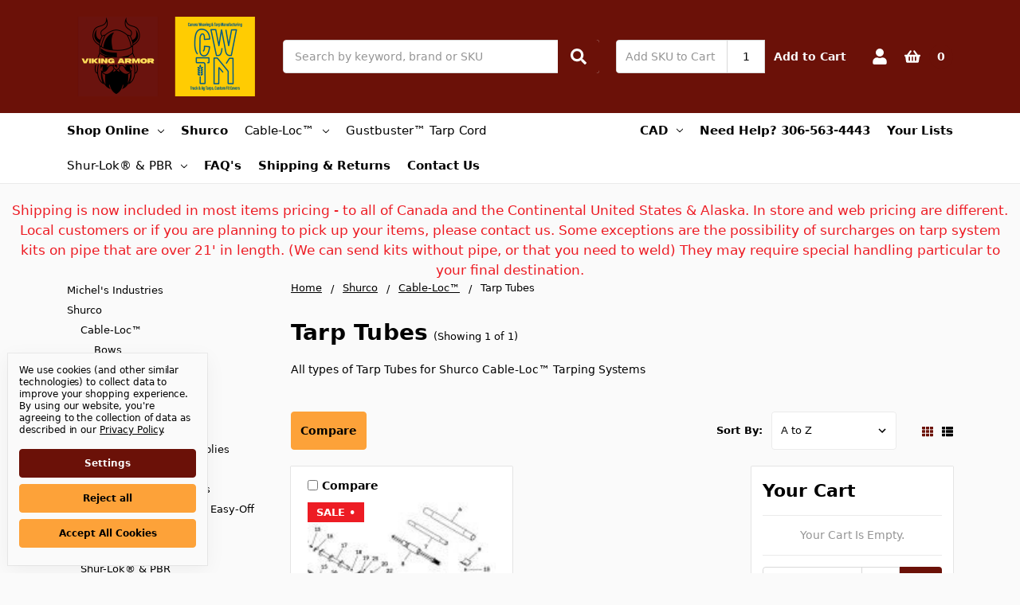

--- FILE ---
content_type: text/html; charset=UTF-8
request_url: https://vikingtarps.com/shurco-parts/cable-loc/tarp-tubes/
body_size: 20617
content:

    
    








<!DOCTYPE html>
<html class="no-js" lang="en">
    <head>
        <title>Tarp Tubes</title>
        <link rel="dns-prefetch preconnect" href="https://cdn11.bigcommerce.com/s-38q6lyvyhc" crossorigin>
        <meta name="keywords" content="Shur-Co,Cable-Loc™,Tarp Tubes"><meta name="description" content="Shur-Co, Cable-Loc™, Tarp Tubes"><link rel='canonical' href='https://vikingtarps.com/shurco-parts/cable-loc/tarp-tubes/' /><meta name='platform' content='bigcommerce.stencil' />
        
        

        <link href="https://cdn11.bigcommerce.com/s-38q6lyvyhc/product_images/UGHHHH.png?t=1708100912" rel="shortcut icon">
        <meta name="viewport" content="width=device-width, initial-scale=1, maximum-scale=1">
        <meta name="ft-name" content="Camden Marketplace">
        <meta name="ft-version" content="1.12.2">
        

        <script>
            // Change document class from no-js to js so we can detect this in css
            document.documentElement.className = document.documentElement.className.replace('no-js', 'js');
        </script>
        <script>
            window.lazySizesConfig = window.lazySizesConfig || {};
            window.lazySizesConfig.loadMode = 1;
        </script>
        <script async src="https://cdn11.bigcommerce.com/s-38q6lyvyhc/stencil/413d5750-4388-013d-b0dc-729ec29a88f0/e/857a06d0-e175-013a-f68b-46177480b7a3/dist/theme-bundle.head_async.js"></script>
        
        <link data-stencil-stylesheet href="https://cdn11.bigcommerce.com/s-38q6lyvyhc/stencil/413d5750-4388-013d-b0dc-729ec29a88f0/e/857a06d0-e175-013a-f68b-46177480b7a3/css/theme-0e3b5fc0-efaf-013d-8292-62c711f3e4b0.css" rel="stylesheet">


        <!-- Start Tracking Code for analytics_facebook -->

<script data-bc-cookie-consent="4" type="text/plain">
!function(f,b,e,v,n,t,s){if(f.fbq)return;n=f.fbq=function(){n.callMethod?n.callMethod.apply(n,arguments):n.queue.push(arguments)};if(!f._fbq)f._fbq=n;n.push=n;n.loaded=!0;n.version='2.0';n.queue=[];t=b.createElement(e);t.async=!0;t.src=v;s=b.getElementsByTagName(e)[0];s.parentNode.insertBefore(t,s)}(window,document,'script','https://connect.facebook.net/en_US/fbevents.js');

fbq('set', 'autoConfig', 'false', '1221827811982729');
fbq('dataProcessingOptions', []);
fbq('init', '1221827811982729', {"external_id":"51fc48ec-cb49-46ba-bc12-aeb1ff74d27b"});
fbq('set', 'agent', 'bigcommerce', '1221827811982729');

function trackEvents() {
    var pathName = window.location.pathname;

    fbq('track', 'PageView', {}, "");

    // Search events start -- only fire if the shopper lands on the /search.php page
    if (pathName.indexOf('/search.php') === 0 && getUrlParameter('search_query')) {
        fbq('track', 'Search', {
            content_type: 'product_group',
            content_ids: [],
            search_string: getUrlParameter('search_query')
        });
    }
    // Search events end

    // Wishlist events start -- only fire if the shopper attempts to add an item to their wishlist
    if (pathName.indexOf('/wishlist.php') === 0 && getUrlParameter('added_product_id')) {
        fbq('track', 'AddToWishlist', {
            content_type: 'product_group',
            content_ids: []
        });
    }
    // Wishlist events end

    // Lead events start -- only fire if the shopper subscribes to newsletter
    if (pathName.indexOf('/subscribe.php') === 0 && getUrlParameter('result') === 'success') {
        fbq('track', 'Lead', {});
    }
    // Lead events end

    // Registration events start -- only fire if the shopper registers an account
    if (pathName.indexOf('/login.php') === 0 && getUrlParameter('action') === 'account_created') {
        fbq('track', 'CompleteRegistration', {}, "");
    }
    // Registration events end

    

    function getUrlParameter(name) {
        var cleanName = name.replace(/[\[]/, '\[').replace(/[\]]/, '\]');
        var regex = new RegExp('[\?&]' + cleanName + '=([^&#]*)');
        var results = regex.exec(window.location.search);
        return results === null ? '' : decodeURIComponent(results[1].replace(/\+/g, ' '));
    }
}

if (window.addEventListener) {
    window.addEventListener("load", trackEvents, false)
}
</script>
<noscript><img height="1" width="1" style="display:none" alt="null" src="https://www.facebook.com/tr?id=1221827811982729&ev=PageView&noscript=1&a=plbigcommerce1.2&eid="/></noscript>

<!-- End Tracking Code for analytics_facebook -->

<!-- Start Tracking Code for analytics_googleanalytics4 -->

<script data-cfasync="false" src="https://cdn11.bigcommerce.com/shared/js/google_analytics4_bodl_subscribers-358423becf5d870b8b603a81de597c10f6bc7699.js" integrity="sha256-gtOfJ3Avc1pEE/hx6SKj/96cca7JvfqllWA9FTQJyfI=" crossorigin="anonymous"></script>
<script data-cfasync="false">
  (function () {
    window.dataLayer = window.dataLayer || [];

    function gtag(){
        dataLayer.push(arguments);
    }

    function initGA4(event) {
         function setupGtag() {
            function configureGtag() {
                gtag('js', new Date());
                gtag('set', 'developer_id.dMjk3Nj', true);
                gtag('config', 'G-QKK98KBRX9');
            }

            var script = document.createElement('script');

            script.src = 'https://www.googletagmanager.com/gtag/js?id=G-QKK98KBRX9';
            script.async = true;
            script.onload = configureGtag;

            document.head.appendChild(script);
        }

        setupGtag();

        if (typeof subscribeOnBodlEvents === 'function') {
            subscribeOnBodlEvents('G-QKK98KBRX9', true);
        }

        window.removeEventListener(event.type, initGA4);
    }

    gtag('consent', 'default', {"ad_storage":"denied","ad_user_data":"denied","ad_personalization":"denied","analytics_storage":"denied","functionality_storage":"denied"})
            

    var eventName = document.readyState === 'complete' ? 'consentScriptsLoaded' : 'DOMContentLoaded';
    window.addEventListener(eventName, initGA4, false);
  })()
</script>

<!-- End Tracking Code for analytics_googleanalytics4 -->


<script type="text/javascript" src="https://checkout-sdk.bigcommerce.com/v1/loader.js" defer ></script>
<script>window.consentManagerStoreConfig = function () { return {"storeName":"Viking Truck & Ag Tarps by CWTM","privacyPolicyUrl":"https:\/\/vikingtarps.com\/privacy-policy\/","writeKey":null,"improvedConsentManagerEnabled":true,"AlwaysIncludeScriptsWithConsentTag":true}; };</script>
<script type="text/javascript" src="https://cdn11.bigcommerce.com/shared/js/bodl-consent-32a446f5a681a22e8af09a4ab8f4e4b6deda6487.js" integrity="sha256-uitfaufFdsW9ELiQEkeOgsYedtr3BuhVvA4WaPhIZZY=" crossorigin="anonymous" defer></script>
<script type="text/javascript" src="https://cdn11.bigcommerce.com/shared/js/storefront/consent-manager-config-3013a89bb0485f417056882e3b5cf19e6588b7ba.js" defer></script>
<script type="text/javascript" src="https://cdn11.bigcommerce.com/shared/js/storefront/consent-manager-08633fe15aba542118c03f6d45457262fa9fac88.js" defer></script>
<script type="text/javascript">
var BCData = {};
</script>

 <script data-cfasync="false" src="https://microapps.bigcommerce.com/bodl-events/1.9.4/index.js" integrity="sha256-Y0tDj1qsyiKBRibKllwV0ZJ1aFlGYaHHGl/oUFoXJ7Y=" nonce="" crossorigin="anonymous"></script>
 <script data-cfasync="false" nonce="">

 (function() {
    function decodeBase64(base64) {
       const text = atob(base64);
       const length = text.length;
       const bytes = new Uint8Array(length);
       for (let i = 0; i < length; i++) {
          bytes[i] = text.charCodeAt(i);
       }
       const decoder = new TextDecoder();
       return decoder.decode(bytes);
    }
    window.bodl = JSON.parse(decodeBase64("[base64]"));
 })()

 </script>

<script nonce="">
(function () {
    var xmlHttp = new XMLHttpRequest();

    xmlHttp.open('POST', 'https://bes.gcp.data.bigcommerce.com/nobot');
    xmlHttp.setRequestHeader('Content-Type', 'application/json');
    xmlHttp.send('{"store_id":"1002137137","timezone_offset":"-6.0","timestamp":"2026-01-15T06:18:50.44564600Z","visit_id":"1dc71438-bf7e-4e02-9635-d319ec7750bb","channel_id":1}');
})();
</script>

        

        
        
        
        
        
        
        
        
        
        
        
        
        
        
        
        <!-- snippet location htmlhead -->
    </head>
    <body>
        <!-- snippet location header -->
        <svg data-src="https://cdn11.bigcommerce.com/s-38q6lyvyhc/stencil/413d5750-4388-013d-b0dc-729ec29a88f0/e/857a06d0-e175-013a-f68b-46177480b7a3/img/icon-sprite.svg" class="icons-svg-sprite"></svg>


        <div data-content-region="above_header_banner--global"><div data-layout-id="0e4ec6df-508e-4f51-93c0-dc56752655e3"><div data-sub-layout-container="1c6668d5-79e0-44e4-8fd0-b8f2a43ebf57" data-layout-name="Layout">
  <style data-container-styling="1c6668d5-79e0-44e4-8fd0-b8f2a43ebf57">
    [data-sub-layout-container="1c6668d5-79e0-44e4-8fd0-b8f2a43ebf57"] {
      box-sizing: border-box;
      display: flex;
      flex-wrap: wrap;
      z-index: 0;
      position: relative;
    }
    [data-sub-layout-container="1c6668d5-79e0-44e4-8fd0-b8f2a43ebf57"]:after {
      background-position: center center;
      background-size: cover;
      z-index: auto;
      display: block;
      position: absolute;
      top: 0;
      left: 0;
      bottom: 0;
      right: 0;
    }
  </style>
  <div data-sub-layout="c4dc0219-b712-40be-9b55-3fb5d28fd7d1">
    <style data-column-styling="c4dc0219-b712-40be-9b55-3fb5d28fd7d1">
      [data-sub-layout="c4dc0219-b712-40be-9b55-3fb5d28fd7d1"] {
        display: flex;
        flex-direction: column;
        box-sizing: border-box;
        flex-basis: 100%;
        max-width: 100%;
        z-index: 0;
        justify-content: center;
        padding-right: 10.5px;
        padding-left: 10.5px;
        position: relative;
      }
      [data-sub-layout="c4dc0219-b712-40be-9b55-3fb5d28fd7d1"]:after {
        background-position: center center;
        background-size: cover;
        z-index: auto;
        display: block;
        position: absolute;
        top: 0;
        left: 0;
        bottom: 0;
        right: 0;
      }
      @media only screen and (max-width: 700px) {
        [data-sub-layout="c4dc0219-b712-40be-9b55-3fb5d28fd7d1"] {
          flex-basis: 100%;
          max-width: 100%;
        }
      }
    </style>
  </div>
</div></div></div>
<div data-content-region="above_header_banner"></div>
<div data-content-region="above_header--global"></div>
<div data-content-region="above_header"></div>
<header class="header  header--gift-certificate-disabled      header--logo-image header--nav-simple header--width-contained" role="banner">
  <div class="header__inner">
    <a href="#" class="mobileMenu-toggle " data-mobile-menu-toggle="menu">
        <span class="mobileMenu-toggleIcon">Toggle menu</span>
    </a>

    <div class="header-logo  header-logo--image   header-logo--center   ">
        <a href="https://vikingtarps.com/" >
            <img class="header-logo-image"
                src="https://cdn11.bigcommerce.com/s-38q6lyvyhc/images/stencil/250x100/cwtm_va_logo-01_1708104392__80488.original.png"
                srcset="https://cdn11.bigcommerce.com/s-38q6lyvyhc/images/stencil/250x100/cwtm_va_logo-01_1708104392__80488.original.png"
                alt="Viking Truck &amp; Ag Tarps"
                title="Viking Truck &amp; Ag Tarps">
</a>
    </div>

    <div class="search-utils ">
        <div class="search " id="quickSearch" aria-hidden="true" tabindex="-1" data-prevent-quick-search-close>
                    <!-- snippet location forms_search -->
<form class="form" action="/search.php">
    <fieldset class="form-fieldset">
        <div class="form-field quickSearchInput">
            <label class="is-srOnly" for="search_query">Search</label>
            <input class="form-input" data-search-quick name="search_query" id="search_query" data-error-message="Search field cannot be empty." placeholder="Search by keyword, brand or SKU" autocomplete="off" autocorrect="off">
            <a class="modal-close" aria-label="Close" data-drop-down-close role="button">
                <svg><use xlink:href="#icon-close"></use></svg>
            </a>
            <button type="submit" class="search-button" type="submit">
                <div class="search-button-icon">
                    <svg>
                        <use xlink:href="#icon-search"></use>
                    </svg>
                </div>
            </button>
        </div>
    </fieldset>
</form>
<section class="quickSearchResults" data-bind="html: results"></section>
        </div>

                

<div class="sku-add sku-add--sku">
  <form
    class="form js-quick-add"
    action="/cart.php"
    method="post"
    enctype="multipart/form-data"
    data-error="Please complete the SKU and quantity fields"
  >
    <div class="add-sku-item"></div>
    <fieldset class="form-fieldset">
      <div class="form-field">
        <div class="form-input-wrap">
          <input
            class="form-input form-input--sku-num"
            name="sku"
            type="text"
            placeholder="Add SKU to Cart"
            data-sku
            autocorrect="off"
          />
          <input
            class="form-input form-input--sku-qty"
            name="qty"
            type="tel"
            value="1"
            min="1"
            data-qty
            autocomplete="off"
          />
        </div>
        <span class="quick-add-result"></span>
        <button type="submit" class="search-button" type="submit">
          Add to Cart
        </button>
      </div>
    </fieldset>
  </form>
</div>
    </div>

    <nav class="navUser sticky">
    <ul class="navUser-section navUser-section--alt">


        <li class="navUser-item navUser-item--account">
            <a class="navUser-action " href="/account.php" ><span class="top-utilities-icon"><svg><use xlink:href="#icon-user"></use></svg></span><span class="navUser-text"> Account</span> </a>
        </li>

        <li class="navUser-item navUser-item--cart">
    <a
        class="navUser-action"
        data-cart-preview
        data-dropdown="cart-preview-dropdown"
        data-options="align:right"
        href="/cart.php">
        <span class="navUser-item-cartLabel"><span class="top-utilities-icon"><svg><use xlink:href="#icon-shopping-basket"></use></svg></span><span class="cartLabel"></span></span> <span class="countPill countPill--positive cart-quantity">0</span>
    </a>

    <div class="dropdown-menu" id="cart-preview-dropdown" data-dropdown-content aria-autoclose="false" aria-hidden="true">
        <div class="side-cart side-cart-container">
            <div class="side-cart-title">Your Cart</div>
            <div class="side-cart-content"></div>
            <div class="side-cart-details"></div>
            <div class="side-cart-actions"></div>
        </div>
    </div>
</li>
    </ul>
</nav>

  </div>
  <div class="header__bottom-nav ">
    <div class="header__bottom-nav-inner">
      <div class="navPages-container " id="menu" data-menu>
          <nav class="navPages " data-options="">
    <ul class="navPages-list navPages-list-depth-max simple">
                <li class="navPages-item">
                    <a class="navPages-action  has-subMenu is-root" href="" data-collapsible="navPages-viewAll" id="enclosedTrigger">
                        Shop Online <i class="icon navPages-action-moreIcon" aria-hidden="true"><svg><use xlink:href="#icon-chevron-down" /></svg></i>
                    </a>
                    <div class="navPage-subMenu navPage-subMenu-horizontal navPage-subMenu--simple enclosed-target" id="navPages-viewAll" aria-hidden="true" tabindex="-1">
                        <ul class="navPage-subMenu-list">
                                    <li class="navPage-subMenu-item-child">
                                            <a class="navPage-subMenu-action navPages-action has-subMenu" href="https://vikingtarps.com/michels-industries-1/" data-collapsible="navPages-507">
                                                Michel&#x27;s Industries <i class="icon navPages-action-moreIcon" aria-hidden="true"><svg><use xlink:href="#icon-chevron-down" /></svg></i>
                                            </a>

                                                <div class="navPage-subMenu navPage-subMenu-horizontal navPage-subMenu--simple" id="navPages-507" aria-hidden="true" tabindex="-1">
    <ul class="navPage-subMenu-list">
            <li class="navPage-subMenu-item-parent">
                <a class="navPage-subMenu-action navPages-action" href="https://vikingtarps.com/michels-industries-1/">All Michel&#x27;s Industries</a>
            </li>
            <li class="navPage-subMenu-item-child">
                        <a class="navPage-subMenu-action navPages-action has-subMenu" href="https://vikingtarps.com/michels-industries/replacement-michels-tarps/" data-collapsible="navPages-522">
                            Replacement Michel&#x27;s Tarps <i class="icon navPages-action-moreIcon" aria-hidden="true"><svg><use xlink:href="#icon-chevron-down" /></svg></i>
                        </a>
                        <div class="navPage-subMenu navPage-subMenu-horizontal navPage-subMenu--simple" id="navPages-522" aria-hidden="true" tabindex="-1">
    <ul class="navPage-subMenu-list">
            <li class="navPage-subMenu-item-parent">
                <a class="navPage-subMenu-action navPages-action" href="https://vikingtarps.com/michels-industries/replacement-michels-tarps/">All Replacement Michel&#x27;s Tarps</a>
            </li>
            <li class="navPage-subMenu-item-child">
                    <a class="navPage-subMenu-action navPages-action navPages-action-depth-max" href="https://vikingtarps.com/michels-industries/replacement-michels-tarps/farm-and-semi-sideroll-tarps/">Farm and Semi Sideroll Tarps</a>
            </li>
            <li class="navPage-subMenu-item-child">
                        <a class="navPage-subMenu-action navPages-action has-subMenu" href="https://vikingtarps.com/michels-industries/replacement-michels-tarps/gravel-and-refuse-tarps/" data-collapsible="navPages-523">
                            Gravel and Refuse Tarps <i class="icon navPages-action-moreIcon" aria-hidden="true"><svg><use xlink:href="#icon-chevron-down" /></svg></i>
                        </a>
                        <div class="navPage-subMenu navPage-subMenu-horizontal navPage-subMenu--simple" id="navPages-523" aria-hidden="true" tabindex="-1">
    <ul class="navPage-subMenu-list">
            <li class="navPage-subMenu-item-parent">
                <a class="navPage-subMenu-action navPages-action" href="https://vikingtarps.com/michels-industries/replacement-michels-tarps/gravel-and-refuse-tarps/">All Gravel and Refuse Tarps</a>
            </li>
            <li class="navPage-subMenu-item-child">
                    <a class="navPage-subMenu-action navPages-action navPages-action-depth-max" href="https://vikingtarps.com/michels-industries/replacement-michels-tarps/gravel-and-refuse-tarps/gravel-guard-replacement-tarps/">Gravel Guard Replacement Tarps</a>
            </li>
            <li class="navPage-subMenu-item-child">
                    <a class="navPage-subMenu-action navPages-action navPages-action-depth-max" href="https://vikingtarps.com/michels-industries/replacement-michels-tarps/gravel-and-refuse-tarps/sidekick-1-and-2-replacement-tarps/">Sidekick 1 and 2 Replacement Tarps</a>
            </li>
            <li class="navPage-subMenu-item-child">
                    <a class="navPage-subMenu-action navPages-action navPages-action-depth-max" href="https://vikingtarps.com/michels-industries/replacement-michels-tarps/gravel-and-refuse-tarps/air-flip-replacement-tarps/">Air Flip Replacement Tarps</a>
            </li>
            <li class="navPage-subMenu-item-child">
                    <a class="navPage-subMenu-action navPages-action navPages-action-depth-max" href="https://vikingtarps.com/michels-industries/replacement-michels-tarps/gravel-and-refuse-tarps/econo-flip-replacement-tarps/">Econo Flip Replacement Tarps</a>
            </li>
            <li class="navPage-subMenu-item-child">
                    <a class="navPage-subMenu-action navPages-action navPages-action-depth-max" href="https://vikingtarps.com/michels-industries/replacement-michels-tarps/gravel-and-refuse-tarps/dura-flip-replacement-tarps/">Dura Flip Replacement Tarps</a>
            </li>
    </ul>
</div>
            </li>
    </ul>
</div>
            </li>
            <li class="navPage-subMenu-item-child">
                        <a class="navPage-subMenu-action navPages-action has-subMenu" href="https://vikingtarps.com/michels/michels-industries-parts/" data-collapsible="navPages-99">
                            Michel&#x27;s Industries Parts <i class="icon navPages-action-moreIcon" aria-hidden="true"><svg><use xlink:href="#icon-chevron-down" /></svg></i>
                        </a>
                        <div class="navPage-subMenu navPage-subMenu-horizontal navPage-subMenu--simple" id="navPages-99" aria-hidden="true" tabindex="-1">
    <ul class="navPage-subMenu-list">
            <li class="navPage-subMenu-item-parent">
                <a class="navPage-subMenu-action navPages-action" href="https://vikingtarps.com/michels/michels-industries-parts/">All Michel&#x27;s Industries Parts</a>
            </li>
            <li class="navPage-subMenu-item-child">
                    <a class="navPage-subMenu-action navPages-action navPages-action-depth-max" href="https://vikingtarps.com/michels-industries/michels-industries-parts/remote-receiver-repair-parts/">Remote &amp; Receiver Repair Parts</a>
            </li>
            <li class="navPage-subMenu-item-child">
                    <a class="navPage-subMenu-action navPages-action navPages-action-depth-max" href="https://vikingtarps.com/michels-industries-parts/tarp-saver-cords/">Tarp Saver Cords</a>
            </li>
            <li class="navPage-subMenu-item-child">
                    <a class="navPage-subMenu-action navPages-action navPages-action-depth-max" href="https://vikingtarps.com/michels-industries-parts/truck-box-extensions/">Truck Box Extensions</a>
            </li>
            <li class="navPage-subMenu-item-child">
                    <a class="navPage-subMenu-action navPages-action navPages-action-depth-max" href="https://vikingtarps.com/michels-industries-parts/sideroll-parts-for-farm-and-semi/">Sideroll Parts for Farm and Semi</a>
            </li>
            <li class="navPage-subMenu-item-child">
                    <a class="navPage-subMenu-action navPages-action navPages-action-depth-max" href="https://vikingtarps.com/michels-industries-parts/sideroll-parts-for-grain-cart/">Sideroll Parts for Grain Cart</a>
            </li>
            <li class="navPage-subMenu-item-child">
                    <a class="navPage-subMenu-action navPages-action navPages-action-depth-max" href="https://vikingtarps.com/michels-industries-parts/spud-cover-parts/">Spud Cover Parts</a>
            </li>
            <li class="navPage-subMenu-item-child">
                    <a class="navPage-subMenu-action navPages-action navPages-action-depth-max" href="https://vikingtarps.com/michels-industries-parts/ez-opener-parts/">EZ Opener Parts</a>
            </li>
            <li class="navPage-subMenu-item-child">
                    <a class="navPage-subMenu-action navPages-action navPages-action-depth-max" href="https://vikingtarps.com/michels-industries-parts/air-fip-parts/">Air Fip Parts</a>
            </li>
            <li class="navPage-subMenu-item-child">
                    <a class="navPage-subMenu-action navPages-action navPages-action-depth-max" href="https://vikingtarps.com/michels-industries-parts/dura-flip-parts/">Dura Flip Parts</a>
            </li>
            <li class="navPage-subMenu-item-child">
                    <a class="navPage-subMenu-action navPages-action navPages-action-depth-max" href="https://vikingtarps.com/michels-industries-parts/econo-flip-parts/">Econo Flip Parts</a>
            </li>
            <li class="navPage-subMenu-item-child">
                    <a class="navPage-subMenu-action navPages-action navPages-action-depth-max" href="https://vikingtarps.com/michels-industries-parts/gravel-guard-parts/">Gravel Guard Parts</a>
            </li>
            <li class="navPage-subMenu-item-child">
                    <a class="navPage-subMenu-action navPages-action navPages-action-depth-max" href="https://vikingtarps.com/michels-industries-parts/pull-tarp-parts/">Pull Tarp Parts</a>
            </li>
            <li class="navPage-subMenu-item-child">
                    <a class="navPage-subMenu-action navPages-action navPages-action-depth-max" href="https://vikingtarps.com/michels-industries-parts/side-kick-parts/">Side Kick Parts</a>
            </li>
            <li class="navPage-subMenu-item-child">
                    <a class="navPage-subMenu-action navPages-action navPages-action-depth-max" href="https://vikingtarps.com/michels-industries-parts/hy-tower-parts/">Hy Tower Parts</a>
            </li>
            <li class="navPage-subMenu-item-child">
                    <a class="navPage-subMenu-action navPages-action navPages-action-depth-max" href="https://vikingtarps.com/michels-industries-parts/swat-parts/">SWAT Parts</a>
            </li>
    </ul>
</div>
            </li>
            <li class="navPage-subMenu-item-child">
                        <a class="navPage-subMenu-action navPages-action has-subMenu" href="https://vikingtarps.com/michels/michels-industries-complete-kits/" data-collapsible="navPages-455">
                            Michel&#x27;s Industries Complete Kits <i class="icon navPages-action-moreIcon" aria-hidden="true"><svg><use xlink:href="#icon-chevron-down" /></svg></i>
                        </a>
                        <div class="navPage-subMenu navPage-subMenu-horizontal navPage-subMenu--simple" id="navPages-455" aria-hidden="true" tabindex="-1">
    <ul class="navPage-subMenu-list">
            <li class="navPage-subMenu-item-parent">
                <a class="navPage-subMenu-action navPages-action" href="https://vikingtarps.com/michels/michels-industries-complete-kits/">All Michel&#x27;s Industries Complete Kits</a>
            </li>
            <li class="navPage-subMenu-item-child">
                    <a class="navPage-subMenu-action navPages-action navPages-action-depth-max" href="https://vikingtarps.com/michels-industries/michels-industries-complete-kits/gate-hoist-and-tarp-opener-kits-farm-trucks/">Gate/Hoist and Tarp Opener Kits (Farm Trucks)</a>
            </li>
            <li class="navPage-subMenu-item-child">
                    <a class="navPage-subMenu-action navPages-action navPages-action-depth-max" href="https://vikingtarps.com/michels-industries/michels-industries-complete-kits/chute-opener-and-tarp-opener-kits-semi-super-b/">Chute Opener and Tarp Opener Kits (Semi/Super B)</a>
            </li>
            <li class="navPage-subMenu-item-child">
                    <a class="navPage-subMenu-action navPages-action navPages-action-depth-max" href="https://vikingtarps.com/michels-industries/michels-industries-complete-kits/farm-body-tarp-kits/">Farm Body Tarp Kits</a>
            </li>
            <li class="navPage-subMenu-item-child">
                    <a class="navPage-subMenu-action navPages-action navPages-action-depth-max" href="https://vikingtarps.com/michels-industries/michels-industries-complete-kits/tandem-tridem-super-b-tarp-kits/">Tandem/Tridem &amp; Super B Tarp Kits</a>
            </li>
            <li class="navPage-subMenu-item-child">
                    <a class="navPage-subMenu-action navPages-action navPages-action-depth-max" href="https://vikingtarps.com/michels-industries/michels-industries-complete-kits/grain-cart-tarp-kits-openers/">Grain Cart Tarp Kits &amp; Openers</a>
            </li>
            <li class="navPage-subMenu-item-child">
                    <a class="navPage-subMenu-action navPages-action navPages-action-depth-max" href="https://vikingtarps.com/michels-industries/michels-industries-complete-kits/spud-truck-tarp-kits-openers/">Spud Truck Tarp Kits &amp; Openers</a>
            </li>
            <li class="navPage-subMenu-item-child">
                        <a class="navPage-subMenu-action navPages-action has-subMenu" href="https://vikingtarps.com/michels-industries/michels-industries-complete-kits/gravel-and-refuse-tarp-kits/" data-collapsible="navPages-461">
                            Gravel and Refuse Tarp Kits <i class="icon navPages-action-moreIcon" aria-hidden="true"><svg><use xlink:href="#icon-chevron-down" /></svg></i>
                        </a>
                        <div class="navPage-subMenu navPage-subMenu-horizontal navPage-subMenu--simple" id="navPages-461" aria-hidden="true" tabindex="-1">
    <ul class="navPage-subMenu-list">
            <li class="navPage-subMenu-item-parent">
                <a class="navPage-subMenu-action navPages-action" href="https://vikingtarps.com/michels-industries/michels-industries-complete-kits/gravel-and-refuse-tarp-kits/">All Gravel and Refuse Tarp Kits</a>
            </li>
            <li class="navPage-subMenu-item-child">
                    <a class="navPage-subMenu-action navPages-action navPages-action-depth-max" href="https://vikingtarps.com/michels-industries/michels-industries-complete-kits/gravel-and-refuse-tarp-kits/end-dump-tarp-kits/">End Dump Tarp Kits</a>
            </li>
            <li class="navPage-subMenu-item-child">
                    <a class="navPage-subMenu-action navPages-action navPages-action-depth-max" href="https://vikingtarps.com/michels-industries/michels-industries-complete-kits/gravel-and-refuse-tarp-kits/gravel-guard-sliding-tarp-kits/">Gravel Guard / Sliding Tarp Kits</a>
            </li>
            <li class="navPage-subMenu-item-child">
                    <a class="navPage-subMenu-action navPages-action navPages-action-depth-max" href="https://vikingtarps.com/michels-industries/michels-industries-complete-kits/gravel-and-refuse-tarp-kits/side-dump-tarp-kits/">Side Dump Tarp Kits</a>
            </li>
            <li class="navPage-subMenu-item-child">
                    <a class="navPage-subMenu-action navPages-action navPages-action-depth-max" href="https://vikingtarps.com/michels-industries/michels-industries-complete-kits/gravel-and-refuse-tarp-kits/flip-tarp-complete-kits/">Flip Tarp Complete kits</a>
            </li>
            <li class="navPage-subMenu-item-child">
                    <a class="navPage-subMenu-action navPages-action navPages-action-depth-max" href="https://vikingtarps.com/michels-industries/michels-industries-complete-kits/gravel-and-refuse-tarp-kits/landscape-construction-trailer-tarp-kits/">Landscape / Construction Trailer Tarp Kits</a>
            </li>
    </ul>
</div>
            </li>
            <li class="navPage-subMenu-item-child">
                    <a class="navPage-subMenu-action navPages-action navPages-action-depth-max" href="https://vikingtarps.com/michels-industries/michels-industries-complete-kits/tarp-kits-for-live-bottom-trailers/">Tarp Kits For Live Bottom Trailers</a>
            </li>
            <li class="navPage-subMenu-item-child">
                    <a class="navPage-subMenu-action navPages-action navPages-action-depth-max" href="https://vikingtarps.com/michels-industries/michels-industries-complete-kits/landscape-construction-dump-trailers-tarp-kits/">Landscape/Construction Dump Trailers Tarp Kits</a>
            </li>
            <li class="navPage-subMenu-item-child">
                    <a class="navPage-subMenu-action navPages-action navPages-action-depth-max" href="https://vikingtarps.com/michels-industries-complete-kits/camera-arm-kits/">Camera Arm Kits</a>
            </li>
            <li class="navPage-subMenu-item-child">
                    <a class="navPage-subMenu-action navPages-action navPages-action-depth-max" href="https://vikingtarps.com/michels-industries-complete-kits/convey-hawk-kits/">Convey Hawk Kits</a>
            </li>
            <li class="navPage-subMenu-item-child">
                    <a class="navPage-subMenu-action navPages-action navPages-action-depth-max" href="https://vikingtarps.com/michels-industries-complete-kits/hopper-auger-kits/">Hopper Auger Kits</a>
            </li>
            <li class="navPage-subMenu-item-child">
                    <a class="navPage-subMenu-action navPages-action navPages-action-depth-max" href="https://vikingtarps.com/michels-industries-complete-kits/swing-auger-kits/">Swing Auger Kits</a>
            </li>
    </ul>
</div>
            </li>
    </ul>
</div>
                                    </li>
                                    <li class="navPage-subMenu-item-child">
                                            <a class="navPage-subMenu-action navPages-action has-subMenu" href="https://vikingtarps.com/shurco-1/" data-collapsible="navPages-474">
                                                Shurco <i class="icon navPages-action-moreIcon" aria-hidden="true"><svg><use xlink:href="#icon-chevron-down" /></svg></i>
                                            </a>

                                                <div class="navPage-subMenu navPage-subMenu-horizontal navPage-subMenu--simple" id="navPages-474" aria-hidden="true" tabindex="-1">
    <ul class="navPage-subMenu-list">
            <li class="navPage-subMenu-item-parent">
                <a class="navPage-subMenu-action navPages-action" href="https://vikingtarps.com/shurco-1/">All Shurco</a>
            </li>
            <li class="navPage-subMenu-item-child">
                        <a class="navPage-subMenu-action navPages-action has-subMenu" href="https://vikingtarps.com/shurco-parts/cable-loc/" data-collapsible="navPages-491">
                            Cable-Loc™ <i class="icon navPages-action-moreIcon" aria-hidden="true"><svg><use xlink:href="#icon-chevron-down" /></svg></i>
                        </a>
                        <div class="navPage-subMenu navPage-subMenu-horizontal navPage-subMenu--simple" id="navPages-491" aria-hidden="true" tabindex="-1">
    <ul class="navPage-subMenu-list">
            <li class="navPage-subMenu-item-parent">
                <a class="navPage-subMenu-action navPages-action" href="https://vikingtarps.com/shurco-parts/cable-loc/">All Cable-Loc™</a>
            </li>
            <li class="navPage-subMenu-item-child">
                    <a class="navPage-subMenu-action navPages-action navPages-action-depth-max" href="https://vikingtarps.com/shurco-parts/cable-loc/bows/">Bows</a>
            </li>
            <li class="navPage-subMenu-item-child">
                    <a class="navPage-subMenu-action navPages-action navPages-action-depth-max" href="https://vikingtarps.com/shurco-parts/cable-loc/crank/">Crank Arms</a>
            </li>
            <li class="navPage-subMenu-item-child">
                    <a class="navPage-subMenu-action navPages-action navPages-action-depth-max" href="https://vikingtarps.com/shurco-parts/cable-loc/crank-retainers/">Crank Retainers</a>
            </li>
            <li class="navPage-subMenu-item-child">
                    <a class="navPage-subMenu-action navPages-action navPages-action-depth-max" href="https://vikingtarps.com/shurco-parts/cable-loc/electrics/">Electrics</a>
            </li>
            <li class="navPage-subMenu-item-child">
                    <a class="navPage-subMenu-action navPages-action navPages-action-depth-max" href="https://vikingtarps.com/shurco-parts/cable-loc/end-caps/">End Caps</a>
            </li>
            <li class="navPage-subMenu-item-child">
                    <a class="navPage-subMenu-action navPages-action navPages-action-depth-max" href="https://vikingtarps.com/shurco-parts/cable-loc/ratchet-cable-assemblies/">Ratchet/Cable Assemblies</a>
            </li>
            <li class="navPage-subMenu-item-child">
                    <a class="navPage-subMenu-action navPages-action navPages-action-depth-max" href="https://vikingtarps.com/shurco-parts/cable-loc/ridge-straps/">Ridge Straps</a>
            </li>
            <li class="navPage-subMenu-item-child">
                    <a class="navPage-subMenu-action navPages-action navPages-action-depth-max" href="https://vikingtarps.com/shurco-parts/cable-loc/tarp-spool-assemblies/">Tarp Spool Assemblies</a>
            </li>
            <li class="navPage-subMenu-item-child">
                    <a class="navPage-subMenu-action navPages-action navPages-action-depth-max" href="https://vikingtarps.com/shurco-parts/cable-loc/tarp-stops-aluminum-easy-off/">Tarp Stops: Aluminum Easy-Off</a>
            </li>
            <li class="navPage-subMenu-item-child">
                    <a class="navPage-subMenu-action navPages-action navPages-action-depth-max" href="https://vikingtarps.com/shurco-parts/cable-loc/tarp-tubes/">Tarp Tubes</a>
            </li>
    </ul>
</div>
            </li>
            <li class="navPage-subMenu-item-child">
                    <a class="navPage-subMenu-action navPages-action navPages-action-depth-max" href="https://vikingtarps.com/shurco-parts/gustbuster-tarp-cord/">Gustbuster™ Tarp Cord</a>
            </li>
            <li class="navPage-subMenu-item-child">
                        <a class="navPage-subMenu-action navPages-action has-subMenu" href="https://vikingtarps.com/shurco-parts/shur-lok-pbr/" data-collapsible="navPages-476">
                            Shur-Lok® &amp; PBR <i class="icon navPages-action-moreIcon" aria-hidden="true"><svg><use xlink:href="#icon-chevron-down" /></svg></i>
                        </a>
                        <div class="navPage-subMenu navPage-subMenu-horizontal navPage-subMenu--simple" id="navPages-476" aria-hidden="true" tabindex="-1">
    <ul class="navPage-subMenu-list">
            <li class="navPage-subMenu-item-parent">
                <a class="navPage-subMenu-action navPages-action" href="https://vikingtarps.com/shurco-parts/shur-lok-pbr/">All Shur-Lok® &amp; PBR</a>
            </li>
            <li class="navPage-subMenu-item-child">
                    <a class="navPage-subMenu-action navPages-action navPages-action-depth-max" href="https://vikingtarps.com/shurco-parts/bows/">Bows</a>
            </li>
            <li class="navPage-subMenu-item-child">
                    <a class="navPage-subMenu-action navPages-action navPages-action-depth-max" href="https://vikingtarps.com/shurco-parts/shur-lok-pbr/crank-arms/">Crank Arms</a>
            </li>
            <li class="navPage-subMenu-item-child">
                    <a class="navPage-subMenu-action navPages-action navPages-action-depth-max" href="https://vikingtarps.com/shurco-parts/shur-lok-pbr/crank-retainers/">Crank Retainers</a>
            </li>
            <li class="navPage-subMenu-item-child">
                    <a class="navPage-subMenu-action navPages-action navPages-action-depth-max" href="https://vikingtarps.com/shurco-parts/shur-lok-pbr/end-caps/">End Caps</a>
            </li>
            <li class="navPage-subMenu-item-child">
                    <a class="navPage-subMenu-action navPages-action navPages-action-depth-max" href="https://vikingtarps.com/shurco-parts/shur-lok-pbr/high-lift-end-gates/">High Lift End Gates</a>
            </li>
            <li class="navPage-subMenu-item-child">
                    <a class="navPage-subMenu-action navPages-action navPages-action-depth-max" href="https://vikingtarps.com/shurco-parts/shur-lok-pbr/hold-down-parts/">Hold Down Parts</a>
            </li>
            <li class="navPage-subMenu-item-child">
                    <a class="navPage-subMenu-action navPages-action navPages-action-depth-max" href="https://vikingtarps.com/shurco-parts/shur-lok-pbr/latchplates/">Latchplates</a>
            </li>
            <li class="navPage-subMenu-item-child">
                    <a class="navPage-subMenu-action navPages-action navPages-action-depth-max" href="https://vikingtarps.com/shurco-parts/shur-lok-pbr/returns/">Returns</a>
            </li>
            <li class="navPage-subMenu-item-child">
                    <a class="navPage-subMenu-action navPages-action navPages-action-depth-max" href="https://vikingtarps.com/shurco-parts/shur-lok-pbr/ridgestraps/">Ridgestraps</a>
            </li>
            <li class="navPage-subMenu-item-child">
                    <a class="navPage-subMenu-action navPages-action navPages-action-depth-max" href="https://vikingtarps.com/shurco-parts/shur-lok-pbr/ridgepoles/">Ridgepoles</a>
            </li>
            <li class="navPage-subMenu-item-child">
                    <a class="navPage-subMenu-action navPages-action navPages-action-depth-max" href="https://vikingtarps.com/shurco-parts/shur-lok-pbr/rolltube-deflectors/">Rolltube Deflectors</a>
            </li>
            <li class="navPage-subMenu-item-child">
                    <a class="navPage-subMenu-action navPages-action navPages-action-depth-max" href="https://vikingtarps.com/shurco-parts/shur-lok-pbr/tarp-stops/">Tarp Stops</a>
            </li>
            <li class="navPage-subMenu-item-child">
                    <a class="navPage-subMenu-action navPages-action navPages-action-depth-max" href="https://vikingtarps.com/shurco-parts/shur-lok-pbr/tarp-tubes/">Tarp Tubes</a>
            </li>
    </ul>
</div>
            </li>
    </ul>
</div>
                                    </li>
                                    <li class="navPage-subMenu-item-child">
                                            <a class="navPage-subMenu-action navPages-action has-subMenu" href="https://vikingtarps.com/viking-armor-1/" data-collapsible="navPages-508">
                                                Viking Armor <i class="icon navPages-action-moreIcon" aria-hidden="true"><svg><use xlink:href="#icon-chevron-down" /></svg></i>
                                            </a>

                                                <div class="navPage-subMenu navPage-subMenu-horizontal navPage-subMenu--simple" id="navPages-508" aria-hidden="true" tabindex="-1">
    <ul class="navPage-subMenu-list">
            <li class="navPage-subMenu-item-parent">
                <a class="navPage-subMenu-action navPages-action" href="https://vikingtarps.com/viking-armor-1/">All Viking Armor</a>
            </li>
            <li class="navPage-subMenu-item-child">
                        <a class="navPage-subMenu-action navPages-action has-subMenu" href="https://vikingtarps.com/viking-armor/sideroll-tarps/" data-collapsible="navPages-511">
                            Sideroll Tarps <i class="icon navPages-action-moreIcon" aria-hidden="true"><svg><use xlink:href="#icon-chevron-down" /></svg></i>
                        </a>
                        <div class="navPage-subMenu navPage-subMenu-horizontal navPage-subMenu--simple" id="navPages-511" aria-hidden="true" tabindex="-1">
    <ul class="navPage-subMenu-list">
            <li class="navPage-subMenu-item-parent">
                <a class="navPage-subMenu-action navPages-action" href="https://vikingtarps.com/viking-armor/sideroll-tarps/">All Sideroll Tarps</a>
            </li>
            <li class="navPage-subMenu-item-child">
                    <a class="navPage-subMenu-action navPages-action navPages-action-depth-max" href="https://vikingtarps.com/viking-armor/sideroll-tarps/grain-truck-and-trailer/">Grain Truck and Trailer</a>
            </li>
            <li class="navPage-subMenu-item-child">
                    <a class="navPage-subMenu-action navPages-action navPages-action-depth-max" href="https://vikingtarps.com/viking-armor/sideroll-tarps/grain-cart-sideroll-tarps/">Grain Cart Sideroll Tarps</a>
            </li>
    </ul>
</div>
            </li>
            <li class="navPage-subMenu-item-child">
                        <a class="navPage-subMenu-action navPages-action has-subMenu" href="https://vikingtarps.com/viking-armor/standard-tarps/" data-collapsible="navPages-503">
                            Standard Tarps <i class="icon navPages-action-moreIcon" aria-hidden="true"><svg><use xlink:href="#icon-chevron-down" /></svg></i>
                        </a>
                        <div class="navPage-subMenu navPage-subMenu-horizontal navPage-subMenu--simple" id="navPages-503" aria-hidden="true" tabindex="-1">
    <ul class="navPage-subMenu-list">
            <li class="navPage-subMenu-item-parent">
                <a class="navPage-subMenu-action navPages-action" href="https://vikingtarps.com/viking-armor/standard-tarps/">All Standard Tarps</a>
            </li>
            <li class="navPage-subMenu-item-child">
                    <a class="navPage-subMenu-action navPages-action navPages-action-depth-max" href="https://vikingtarps.com/tarps-by-material/heavy-duty-tarps/">Heavy Duty Tarps</a>
            </li>
            <li class="navPage-subMenu-item-child">
                    <a class="navPage-subMenu-action navPages-action navPages-action-depth-max" href="https://vikingtarps.com/tarps-by-material/poly-tarps/">Poly Tarps</a>
            </li>
            <li class="navPage-subMenu-item-child">
                    <a class="navPage-subMenu-action navPages-action navPages-action-depth-max" href="https://vikingtarps.com/tarps-by-material/vinyl-pvc-tarps/">Vinyl / PVC Tarps</a>
            </li>
    </ul>
</div>
            </li>
    </ul>
</div>
                                    </li>
                        </ul>
                    </div>
                </li>
                        <li class="navPages-item">
                            <a class="navPages-action" href="https://vikingtarps.com/shurco-1/">Shurco</a>
                        </li>
                                <li class="navPages-item navPages-contextual">
                                            <a class="navPages-action navPages-action-depth-max has-subMenu is-root" href="https://vikingtarps.com/shurco-parts/cable-loc/" data-collapsible="navPages-contextual-491">
            Cable-Loc™ <i class="icon navPages-action-moreIcon" aria-hidden="true"><svg><use xlink:href="#icon-chevron-down" /></svg></i>
        </a>
    <div class="navPage-subMenu navPage-subMenu-horizontal" id="navPages-contextual-491" aria-hidden="true" tabindex="-1">
    <ul class="navPage-subMenu-list">
            <li class="navPage-subMenu-item-parent">
                <a class="navPage-subMenu-action navPages-action" href="https://vikingtarps.com/shurco-parts/cable-loc/">All Cable-Loc™</a>
            </li>
            <li class="navPage-subMenu-item-child">
                    <a class="navPage-subMenu-action navPages-action navPages-action-depth-max" href="https://vikingtarps.com/shurco-parts/cable-loc/bows/">Bows</a>
            </li>
            <li class="navPage-subMenu-item-child">
                    <a class="navPage-subMenu-action navPages-action navPages-action-depth-max" href="https://vikingtarps.com/shurco-parts/cable-loc/crank/">Crank Arms</a>
            </li>
            <li class="navPage-subMenu-item-child">
                    <a class="navPage-subMenu-action navPages-action navPages-action-depth-max" href="https://vikingtarps.com/shurco-parts/cable-loc/crank-retainers/">Crank Retainers</a>
            </li>
            <li class="navPage-subMenu-item-child">
                    <a class="navPage-subMenu-action navPages-action navPages-action-depth-max" href="https://vikingtarps.com/shurco-parts/cable-loc/electrics/">Electrics</a>
            </li>
            <li class="navPage-subMenu-item-child">
                    <a class="navPage-subMenu-action navPages-action navPages-action-depth-max" href="https://vikingtarps.com/shurco-parts/cable-loc/end-caps/">End Caps</a>
            </li>
            <li class="navPage-subMenu-item-child">
                    <a class="navPage-subMenu-action navPages-action navPages-action-depth-max" href="https://vikingtarps.com/shurco-parts/cable-loc/ratchet-cable-assemblies/">Ratchet/Cable Assemblies</a>
            </li>
            <li class="navPage-subMenu-item-child">
                    <a class="navPage-subMenu-action navPages-action navPages-action-depth-max" href="https://vikingtarps.com/shurco-parts/cable-loc/ridge-straps/">Ridge Straps</a>
            </li>
            <li class="navPage-subMenu-item-child">
                    <a class="navPage-subMenu-action navPages-action navPages-action-depth-max" href="https://vikingtarps.com/shurco-parts/cable-loc/tarp-spool-assemblies/">Tarp Spool Assemblies</a>
            </li>
            <li class="navPage-subMenu-item-child">
                    <a class="navPage-subMenu-action navPages-action navPages-action-depth-max" href="https://vikingtarps.com/shurco-parts/cable-loc/tarp-stops-aluminum-easy-off/">Tarp Stops: Aluminum Easy-Off</a>
            </li>
            <li class="navPage-subMenu-item-child">
                    <a class="navPage-subMenu-action navPages-action navPages-action-depth-max" href="https://vikingtarps.com/shurco-parts/cable-loc/tarp-tubes/">Tarp Tubes</a>
            </li>
    </ul>
</div>
                                </li>
                                <li class="navPages-item navPages-contextual">
                                        <a class="navPages-action" href="https://vikingtarps.com/shurco-parts/gustbuster-tarp-cord/">Gustbuster™ Tarp Cord</a>
                                </li>
                                <li class="navPages-item navPages-contextual">
                                            <a class="navPages-action navPages-action-depth-max has-subMenu is-root" href="https://vikingtarps.com/shurco-parts/shur-lok-pbr/" data-collapsible="navPages-contextual-476">
            Shur-Lok® &amp; PBR <i class="icon navPages-action-moreIcon" aria-hidden="true"><svg><use xlink:href="#icon-chevron-down" /></svg></i>
        </a>
    <div class="navPage-subMenu navPage-subMenu-horizontal" id="navPages-contextual-476" aria-hidden="true" tabindex="-1">
    <ul class="navPage-subMenu-list">
            <li class="navPage-subMenu-item-parent">
                <a class="navPage-subMenu-action navPages-action" href="https://vikingtarps.com/shurco-parts/shur-lok-pbr/">All Shur-Lok® &amp; PBR</a>
            </li>
            <li class="navPage-subMenu-item-child">
                    <a class="navPage-subMenu-action navPages-action navPages-action-depth-max" href="https://vikingtarps.com/shurco-parts/bows/">Bows</a>
            </li>
            <li class="navPage-subMenu-item-child">
                    <a class="navPage-subMenu-action navPages-action navPages-action-depth-max" href="https://vikingtarps.com/shurco-parts/shur-lok-pbr/crank-arms/">Crank Arms</a>
            </li>
            <li class="navPage-subMenu-item-child">
                    <a class="navPage-subMenu-action navPages-action navPages-action-depth-max" href="https://vikingtarps.com/shurco-parts/shur-lok-pbr/crank-retainers/">Crank Retainers</a>
            </li>
            <li class="navPage-subMenu-item-child">
                    <a class="navPage-subMenu-action navPages-action navPages-action-depth-max" href="https://vikingtarps.com/shurco-parts/shur-lok-pbr/end-caps/">End Caps</a>
            </li>
            <li class="navPage-subMenu-item-child">
                    <a class="navPage-subMenu-action navPages-action navPages-action-depth-max" href="https://vikingtarps.com/shurco-parts/shur-lok-pbr/high-lift-end-gates/">High Lift End Gates</a>
            </li>
            <li class="navPage-subMenu-item-child">
                    <a class="navPage-subMenu-action navPages-action navPages-action-depth-max" href="https://vikingtarps.com/shurco-parts/shur-lok-pbr/hold-down-parts/">Hold Down Parts</a>
            </li>
            <li class="navPage-subMenu-item-child">
                    <a class="navPage-subMenu-action navPages-action navPages-action-depth-max" href="https://vikingtarps.com/shurco-parts/shur-lok-pbr/latchplates/">Latchplates</a>
            </li>
            <li class="navPage-subMenu-item-child">
                    <a class="navPage-subMenu-action navPages-action navPages-action-depth-max" href="https://vikingtarps.com/shurco-parts/shur-lok-pbr/returns/">Returns</a>
            </li>
            <li class="navPage-subMenu-item-child">
                    <a class="navPage-subMenu-action navPages-action navPages-action-depth-max" href="https://vikingtarps.com/shurco-parts/shur-lok-pbr/ridgestraps/">Ridgestraps</a>
            </li>
            <li class="navPage-subMenu-item-child">
                    <a class="navPage-subMenu-action navPages-action navPages-action-depth-max" href="https://vikingtarps.com/shurco-parts/shur-lok-pbr/ridgepoles/">Ridgepoles</a>
            </li>
            <li class="navPage-subMenu-item-child">
                    <a class="navPage-subMenu-action navPages-action navPages-action-depth-max" href="https://vikingtarps.com/shurco-parts/shur-lok-pbr/rolltube-deflectors/">Rolltube Deflectors</a>
            </li>
            <li class="navPage-subMenu-item-child">
                    <a class="navPage-subMenu-action navPages-action navPages-action-depth-max" href="https://vikingtarps.com/shurco-parts/shur-lok-pbr/tarp-stops/">Tarp Stops</a>
            </li>
            <li class="navPage-subMenu-item-child">
                    <a class="navPage-subMenu-action navPages-action navPages-action-depth-max" href="https://vikingtarps.com/shurco-parts/shur-lok-pbr/tarp-tubes/">Tarp Tubes</a>
            </li>
    </ul>
</div>
                                </li>
                 <li class="navPages-item navPages-item-page">
                     <a class="navPages-action" href="https://vikingtarps.com/faqs/">FAQ&#x27;s</a>
                 </li>
                 <li class="navPages-item navPages-item-page">
                     <a class="navPages-action" href="https://vikingtarps.com/shipping">Shipping &amp; Returns</a>
                 </li>
                 <li class="navPages-item navPages-item-page">
                     <a class="navPages-action" href="https://vikingtarps.com/contact-us/">Contact Us</a>
                 </li>
    </ul>
    <ul class="navPages-list navPages-list--user">
            <li class="navPages-item">
                <a class="navPages-action has-subMenu" href="#" data-collapsible="navPages-currency" aria-controls="navPages-currency" aria-expanded="false">
                    <span class="navPages-action__icon"><img src="https://cdn11.bigcommerce.com/s-38q6lyvyhc/lib/flags/ca.gif" border="0" alt="" role="presentation" /></span>
                    CAD
                </a>
                <div class="navPage-subMenu" id="navPages-currency" aria-hidden="true" tabindex="-1">
                    <ul class="navPage-subMenu-list">
                            <li class="navPage-subMenu-item currency-menu-item">
                                <img src="https://cdn11.bigcommerce.com/s-38q6lyvyhc/lib/flags/ca.gif" border="0" alt="" role="presentation" />
                                <a class="navPage-subMenu-action navPages-action" href="https://vikingtarps.com/shurco-parts/cable-loc/tarp-tubes/?setCurrencyId=1">
                                        <strong>Canadian Dollars</strong>
                                </a>
                            </li>
                            <li class="navPage-subMenu-item currency-menu-item">
                                <img src="https://cdn11.bigcommerce.com/s-38q6lyvyhc/lib/flags/us.gif" border="0" alt="" role="presentation" />
                                <a class="navPage-subMenu-action navPages-action" href="https://vikingtarps.com/shurco-parts/cable-loc/tarp-tubes/?setCurrencyId=2">
                                        US Dollar
                                </a>
                            </li>
                    </ul>
                </div>
            </li>
            <li class="navPages-item">
                <a class="navPages-action" href="/login.php">Account</a>
            </li>
    </ul>
</nav>
      </div>
      <nav class="navUser sticky">
    <ul class="navUser-section">
            <li class="navUser-item">
        <a class="navUser-action has-dropdown" href="#" data-dropdown="currencySelection" aria-controls="currencySelection" aria-expanded="false">
            CAD <i class="icon" aria-hidden="true"><svg><use xlink:href="#icon-chevron-down" /></svg></i>
        </a>
        <ul class="dropdown-menu dropdown-menu--arrow-right" id="currencySelection" data-dropdown-content aria-hidden="true" tabindex="-1">
            <li class="dropdown-menu-item currency-menu-item">
                <img src="https://cdn11.bigcommerce.com/s-38q6lyvyhc/lib/flags/ca.gif" border="0" alt="" role="presentation" />
                <a href="https://vikingtarps.com/shurco-parts/cable-loc/tarp-tubes/?setCurrencyId=1">
                    <strong>Canadian Dollars</strong>
                </a>
            </li>
            <li class="dropdown-menu-item currency-menu-item">
                <img src="https://cdn11.bigcommerce.com/s-38q6lyvyhc/lib/flags/us.gif" border="0" alt="" role="presentation" />
                <a href="https://vikingtarps.com/shurco-parts/cable-loc/tarp-tubes/?setCurrencyId=2">
                    US Dollar
                </a>
            </li>
        </ul>
    </li>
            <li class="navUser-item">
                <a class="navUser-action" href="tel:306-563-4443">Need Help? 306-563-4443</a>
            </li>
            <li class="navUser-item">
                <a class="navUser-action has-dropdown" href="/wishlist.php">Your Lists </a>
            </li>
    </ul>
</nav>
    </div>
  </div>

</header>
<div data-content-region="below_header--global"><div data-layout-id="b62c4e12-45f8-4f35-a636-35ab4bcad9bb"><div data-sub-layout-container="fba8d7a5-4b7d-4317-a086-49b7dd7dacee" data-layout-name="Layout">
  <style data-container-styling="fba8d7a5-4b7d-4317-a086-49b7dd7dacee">
    [data-sub-layout-container="fba8d7a5-4b7d-4317-a086-49b7dd7dacee"] {
      box-sizing: border-box;
      display: flex;
      flex-wrap: wrap;
      z-index: 0;
      position: relative;
    }
    [data-sub-layout-container="fba8d7a5-4b7d-4317-a086-49b7dd7dacee"]:after {
      background-position: center center;
      background-size: cover;
      z-index: auto;
      display: block;
      position: absolute;
      top: 0;
      left: 0;
      bottom: 0;
      right: 0;
    }
  </style>
  <div data-sub-layout="01b3e8cd-d2fa-49b2-bd7f-82bcb3d76afe">
    <style data-column-styling="01b3e8cd-d2fa-49b2-bd7f-82bcb3d76afe">
      [data-sub-layout="01b3e8cd-d2fa-49b2-bd7f-82bcb3d76afe"] {
        display: flex;
        flex-direction: column;
        box-sizing: border-box;
        flex-basis: 100%;
        max-width: 100%;
        z-index: 0;
        justify-content: center;
        padding-right: 10.5px;
        padding-left: 10.5px;
        position: relative;
      }
      [data-sub-layout="01b3e8cd-d2fa-49b2-bd7f-82bcb3d76afe"]:after {
        background-position: center center;
        background-size: cover;
        z-index: auto;
        display: block;
        position: absolute;
        top: 0;
        left: 0;
        bottom: 0;
        right: 0;
      }
      @media only screen and (max-width: 700px) {
        [data-sub-layout="01b3e8cd-d2fa-49b2-bd7f-82bcb3d76afe"] {
          flex-basis: 100%;
          max-width: 100%;
        }
      }
    </style>
    <div data-widget-id="b43aca11-3425-4adf-9087-f28f3562303c" data-placement-id="762bc3c5-e6dd-4ffe-8d5f-66bfbe6c3bbf" data-placement-status="ACTIVE"><style>
    .sd-simple-text-b43aca11-3425-4adf-9087-f28f3562303c {
      padding-top: 0px;
      padding-right: 0px;
      padding-bottom: 0px;
      padding-left: 0px;

      margin-top: 0px;
      margin-right: 0px;
      margin-bottom: 0px;
      margin-left: 0px;

    }

    .sd-simple-text-b43aca11-3425-4adf-9087-f28f3562303c * {
      margin: 0;
      padding: 0;

        color: rgba(237,28,36,1);
        font-family: inherit;
        font-weight: 500;
        font-size: 17px;
        min-height: 17px;

    }

    .sd-simple-text-b43aca11-3425-4adf-9087-f28f3562303c {
        text-align: center;
    }

    #sd-simple-text-editable-b43aca11-3425-4adf-9087-f28f3562303c {
      min-width: 14px;
      line-height: 1.5;
      display: inline-block;
    }

    #sd-simple-text-editable-b43aca11-3425-4adf-9087-f28f3562303c[data-edit-mode="true"]:hover,
    #sd-simple-text-editable-b43aca11-3425-4adf-9087-f28f3562303c[data-edit-mode="true"]:active,
    #sd-simple-text-editable-b43aca11-3425-4adf-9087-f28f3562303c[data-edit-mode="true"]:focus {
      outline: 1px dashed #3C64F4;
    }

    #sd-simple-text-editable-b43aca11-3425-4adf-9087-f28f3562303c strong,
    #sd-simple-text-editable-b43aca11-3425-4adf-9087-f28f3562303c strong * {
      font-weight: bold;
    }

    #sd-simple-text-editable-b43aca11-3425-4adf-9087-f28f3562303c a {
      color: inherit;
    }

    @supports (color: color-mix(in srgb, #000 50%, #fff 50%)) {
      #sd-simple-text-editable-b43aca11-3425-4adf-9087-f28f3562303c a:hover,
      #sd-simple-text-editable-b43aca11-3425-4adf-9087-f28f3562303c a:active,
      #sd-simple-text-editable-b43aca11-3425-4adf-9087-f28f3562303c a:focus {
        color: color-mix(in srgb, currentColor 68%, white 32%);
      }
    }

    @supports not (color: color-mix(in srgb, #000 50%, #fff 50%)) {
      #sd-simple-text-editable-b43aca11-3425-4adf-9087-f28f3562303c a:hover,
      #sd-simple-text-editable-b43aca11-3425-4adf-9087-f28f3562303c a:active,
      #sd-simple-text-editable-b43aca11-3425-4adf-9087-f28f3562303c a:focus {
        filter: brightness(2);
      }
    }
</style>

<div class="sd-simple-text-b43aca11-3425-4adf-9087-f28f3562303c ">
  <div id="sd-simple-text-editable-b43aca11-3425-4adf-9087-f28f3562303c" data-edit-mode="">
    <p>Shipping is now included in most items pricing - to all of Canada and the Continental United States &amp; Alaska. In store and web pricing are different. Local customers or if you are planning to pick up your items, please contact us. Some exceptions are the possibility of surcharges on tarp system kits on pipe that are over 21' in length. (We can send kits without pipe, or that you need to weld) They may require special handling particular to your final destination.</p>
  </div>
</div>

</div>
  </div>
</div></div></div>
<div data-content-region="below_header"></div>
<div data-content-region="header_bottom"></div>
                <div class="body " data-currency-code="CAD">
     
    <div class="container category category--grid">
        
<ul class="breadcrumbs breadcrumbs--mobile-show">
        <li class="breadcrumb ">
                <a href="https://vikingtarps.com/" class="breadcrumb-label"><span>Home</span></a>
        </li>
        <li class="breadcrumb ">
                <a href="https://vikingtarps.com/shurco-1/" class="breadcrumb-label"><span>Shurco</span></a>
        </li>
        <li class="breadcrumb ">
                <a href="https://vikingtarps.com/shurco-parts/cable-loc/" class="breadcrumb-label"><span>Cable-Loc™</span></a>
        </li>
        <li class="breadcrumb is-active">
                <span class="breadcrumb-label">Tarp Tubes</span>
        </li>
</ul>
<script type="application/ld+json">
    {
        "@context": "https://schema.org",
        "@type": "BreadcrumbList",
        "itemListElement":
        [
            {
                "@type": "ListItem",
                "position": 1,
                "item": {
                    "@id": "https://vikingtarps.com/",
                    "name": "Home"
                }
            },
            {
                "@type": "ListItem",
                "position": 2,
                "item": {
                    "@id": "https://vikingtarps.com/shurco-1/",
                    "name": "Shurco"
                }
            },
            {
                "@type": "ListItem",
                "position": 3,
                "item": {
                    "@id": "https://vikingtarps.com/shurco-parts/cable-loc/",
                    "name": "Cable-Loc™"
                }
            },
            {
                "@type": "ListItem",
                "position": 4,
                "item": {
                    "@id": "https://vikingtarps.com/shurco-parts/cable-loc/tarp-tubes/",
                    "name": "Tarp Tubes"
                }
            }
        ]
    }
</script>

<div class="category__header" id="headerTitleContainer">

  <h1 class="category__title">Tarp Tubes</h1>
    <span class="category__title-count">
            (Showing 1 of 1)
    </span>
    <div class="category__description">
        <div data-content-region="above_category_description"></div>
        <p>All types of Tarp Tubes for Shurco Cable-Loc&trade; Tarping Systems</p>
        <div data-content-region="below_category_description"></div>
    </div>
</div>

<!-- snippet location categories -->

<div class="page-sidebar" id="faceted-search-container">
    <nav>
        <div class="sidebarBlock">
            <ul class="navList">
                        <li class="navList-item">
                            <a class="navList-action" href="https://vikingtarps.com/michels-industries-1/" alt="Michel&#x27;s Industries" title="Michel&#x27;s Industries">Michel&#x27;s Industries</a>
                        </li>
                        <li class="navList-item">
                            <a class="navList-action" href="https://vikingtarps.com/shurco-1/" alt="Shurco" title="Shurco">Shurco</a>
                                <ul class="navList">
                                        <li class="navList-item">
                                            <a class="navList-action" href="https://vikingtarps.com/shurco-parts/cable-loc/" alt="Cable-Loc™" title="Cable-Loc™">Cable-Loc™</a>
                                            <ul class="navList">
    <li class="navList-item">
        <a class="navList-action " href="https://vikingtarps.com/shurco-parts/cable-loc/bows/" alt="Bows" title="Bows">Bows</a>
            </li>
    <li class="navList-item">
        <a class="navList-action " href="https://vikingtarps.com/shurco-parts/cable-loc/crank/" alt="Crank Arms" title="Crank Arms">Crank Arms</a>
            </li>
    <li class="navList-item">
        <a class="navList-action " href="https://vikingtarps.com/shurco-parts/cable-loc/crank-retainers/" alt="Crank Retainers" title="Crank Retainers">Crank Retainers</a>
            </li>
    <li class="navList-item">
        <a class="navList-action " href="https://vikingtarps.com/shurco-parts/cable-loc/electrics/" alt="Electrics" title="Electrics">Electrics</a>
            </li>
    <li class="navList-item">
        <a class="navList-action " href="https://vikingtarps.com/shurco-parts/cable-loc/end-caps/" alt="End Caps" title="End Caps">End Caps</a>
            </li>
    <li class="navList-item">
        <a class="navList-action " href="https://vikingtarps.com/shurco-parts/cable-loc/ratchet-cable-assemblies/" alt="Ratchet/Cable Assemblies" title="Ratchet/Cable Assemblies">Ratchet/Cable Assemblies</a>
            </li>
    <li class="navList-item">
        <a class="navList-action " href="https://vikingtarps.com/shurco-parts/cable-loc/ridge-straps/" alt="Ridge Straps" title="Ridge Straps">Ridge Straps</a>
            </li>
    <li class="navList-item">
        <a class="navList-action " href="https://vikingtarps.com/shurco-parts/cable-loc/tarp-spool-assemblies/" alt="Tarp Spool Assemblies" title="Tarp Spool Assemblies">Tarp Spool Assemblies</a>
            </li>
    <li class="navList-item">
        <a class="navList-action " href="https://vikingtarps.com/shurco-parts/cable-loc/tarp-stops-aluminum-easy-off/" alt="Tarp Stops: Aluminum Easy-Off" title="Tarp Stops: Aluminum Easy-Off">Tarp Stops: Aluminum Easy-Off</a>
            </li>
    <li class="navList-item">
        <a class="navList-action navList-action-active" href="https://vikingtarps.com/shurco-parts/cable-loc/tarp-tubes/" alt="Tarp Tubes" title="Tarp Tubes">Tarp Tubes</a>
            </li>
</ul>
                                        </li>
                                        <li class="navList-item">
                                            <a class="navList-action" href="https://vikingtarps.com/shurco-parts/gustbuster-tarp-cord/" alt="Gustbuster™ Tarp Cord" title="Gustbuster™ Tarp Cord">Gustbuster™ Tarp Cord</a>
                                                                                    </li>
                                        <li class="navList-item">
                                            <a class="navList-action" href="https://vikingtarps.com/shurco-parts/shur-lok-pbr/" alt="Shur-Lok® &amp; PBR" title="Shur-Lok® &amp; PBR">Shur-Lok® &amp; PBR</a>
                                                                                    </li>
                                </ul>
                        </li>
                        <li class="navList-item">
                            <a class="navList-action" href="https://vikingtarps.com/viking-armor-1/" alt="Viking Armor" title="Viking Armor">Viking Armor</a>
                        </li>
            </ul>
        </div>

      </nav>
</div>

<div class="category-options">
        <a class="button category-compare" href="/compare" data-compare-nav>Compare <span class="countPill countPill--alt"></span></a>

    <form class="actionBar" method="get" data-sort-by="product">
    <div class="form-fieldset actionBar-section">
    <label class="form-label" for="sort">Sort By:</label>
    <div class="form-field">
        <select class="form-select form-select--small" name="sort" id="sort">
            <option value="featured" >Featured Items</option>
            <option value="newest" >Newest Items</option>
            <option value="bestselling" >Best Selling</option>
            <option value="alphaasc" selected>A to Z</option>
            <option value="alphadesc" >Z to A</option>
            <option value="avgcustomerreview" >By Review</option>
            <option value="priceasc" >Price: Ascending</option>
            <option value="pricedesc" >Price: Descending</option>
        </select>
    </div>
</div>
</form>

    <div class="show-style">
          
      <div class="grid-list-switcher">
    <a href="#" class="switcher switch-grid" data-display-switch="grid">
        <svg aria-hidden="true">
            <use xlink:href="#icon-th"></use>
        </svg>
    </a>
    <a href="#" class="switcher switch-list" data-display-switch="list">
        <svg aria-hidden="true">
            <use xlink:href="#icon-th-list"></use>
        </svg>
    </a>
</div>
    </div>
</div>

<div class="page--full-width page--grid" data-sticky-container="true">
    <main class="page-content side-cart-enabled" id="product-listing-container">
            <div class="subCategories">
  <ul class="subCategoryCards">
  </ul>
</div>
            

<div  class="productCategoryCompare" id="product-listing-container">
            <ul class="productCards productCards--grid">
        <li class="productCard productCard--grid">
            

<article class="card card--cart-enabled  " >

    <div class="card-section-lefttWrapper">
        <figure class="card-figure">
            <a class="card-figure-link" href="https://vikingtarps.com/tarp-tubes-cable-loc/" >
                <div class="card-tags">
                            <div class="storeTag saleTag">
    Sale 
            <span class="saleSavingTag">•
</span>
    
</diV>                </div>
                <div class="card-img-container">
                    <img src="https://cdn11.bigcommerce.com/s-38q6lyvyhc/images/stencil/500x659/products/2217/6692/Tarp_Tubes__46575.1706897168.1280.1280__48536.1708010027.jpg?c=1" alt="Tarp Tubes" title="Tarp Tubes" data-sizes="auto"
    srcset="https://cdn11.bigcommerce.com/s-38q6lyvyhc/images/stencil/80w/products/2217/6692/Tarp_Tubes__46575.1706897168.1280.1280__48536.1708010027.jpg?c=1"
data-srcset="https://cdn11.bigcommerce.com/s-38q6lyvyhc/images/stencil/80w/products/2217/6692/Tarp_Tubes__46575.1706897168.1280.1280__48536.1708010027.jpg?c=1 80w, https://cdn11.bigcommerce.com/s-38q6lyvyhc/images/stencil/160w/products/2217/6692/Tarp_Tubes__46575.1706897168.1280.1280__48536.1708010027.jpg?c=1 160w, https://cdn11.bigcommerce.com/s-38q6lyvyhc/images/stencil/320w/products/2217/6692/Tarp_Tubes__46575.1706897168.1280.1280__48536.1708010027.jpg?c=1 320w, https://cdn11.bigcommerce.com/s-38q6lyvyhc/images/stencil/640w/products/2217/6692/Tarp_Tubes__46575.1706897168.1280.1280__48536.1708010027.jpg?c=1 640w, https://cdn11.bigcommerce.com/s-38q6lyvyhc/images/stencil/960w/products/2217/6692/Tarp_Tubes__46575.1706897168.1280.1280__48536.1708010027.jpg?c=1 960w, https://cdn11.bigcommerce.com/s-38q6lyvyhc/images/stencil/1280w/products/2217/6692/Tarp_Tubes__46575.1706897168.1280.1280__48536.1708010027.jpg?c=1 1280w, https://cdn11.bigcommerce.com/s-38q6lyvyhc/images/stencil/1920w/products/2217/6692/Tarp_Tubes__46575.1706897168.1280.1280__48536.1708010027.jpg?c=1 1920w, https://cdn11.bigcommerce.com/s-38q6lyvyhc/images/stencil/2560w/products/2217/6692/Tarp_Tubes__46575.1706897168.1280.1280__48536.1708010027.jpg?c=1 2560w"

class="lazyload card-image"

 />
                </div>
            </a>
        <figcaption class="card-figcaption">
            <div class="card-figcaption-body">
                                <a href="#" class="button button--small card-figcaption-button quickview" data-product-id="2217">Quick view</a>
            </div>
        </figcaption>
    </figure>
    <label class="button button--compare" for="compare-2217">
        <input type="checkbox" name="products[]" value="2217" id="compare-2217" data-compare-id="2217"> Compare
    </label>
    </div>
    <div class="card-section card-section--body">
            <div class="card-brandwrap">
                    <p class="card-text card-text--brand" data-test-info-type="brandName">Shurco</p>
                    <p class="card-text card-text--sku">SKU: TARP TUBE-C</p>
            </div>
        <h4 class="card-title">
                <a href="https://vikingtarps.com/tarp-tubes-cable-loc/" >Tarp Tubes: Cable-Loc</a>
        </h4>

        <div class="custom-fields">
        </div>
</div>
<div class="card-section-rightWrapper">
    <div class="card-section card-section--price">
        <div class="card-text card-text--price" data-test-info-type="price">
                        <div class="price-section  rrp-price--withTax rrp-price--withoutTax">
    <div class="price-section--label">
        MSRP:
    </div>

    <div class="price-section--wrapper">
            <div class="price-section price-section--withoutTax rrp-price--withoutTax">
                <span data-product-rrp-price-without-tax class="price price--rrp">$0.79 - $797.83</span>
            </div>
    </div>
</div>
<div class="price-section non-sale-price--withTax non-sale-price--withoutTax" style="display: none;">
    <div class="price-section--label price--sale-label">
        Our Price:
    </div>

    <div class="price-section--wrapper">
            <div class="price-section--withoutTax non-sale-price--withoutTax" style="display: none;">
                <span data-product-non-sale-price-without-tax class="price price--non-sale">
                    
                </span>
            </div>
    </div>
</div>

<div class="price-section">
    <div class="price-section--label" style="display: none;">
        <span class="price-label" >
            Price
        </span>
        <span class="price-now-label">
            Now:
        </span>
    </div>
    <div class="price-section--wrapper">

            <div class="price-section--withoutTax price-section--primary">
                <span data-product-price-without-tax class="price price--withoutTax price-primary price-primary--priceRange">$0.79 - $797.83</span>
            </div>
    </div>
</div>

        </div>
            </div>
        <div class="card-section-rightWrapper--inner">
                        <div class="card-section card-section--availability card-section--show">
                                <div class="card-availability">Usually ships within 24 Hours</div>


                        </div>

                    <div class="card-section--buttons ">
                                <a href="https://vikingtarps.com/tarp-tubes-cable-loc/" data-event-type="product-click" class="button button--primary button--cardAction quickview" data-product-id="2217">Choose Options</a>
                                <form action="/wishlist.php?action=add&amp;product_id=2217" method="post">
                                    <a href="/wishlist.php?action=addwishlist&product_id=2217" class="button button-wishlist" aria-label="Add to Your List" title="Add to Your List"><span class="button-wishlist--text">Add to Your List</span><div class="button-wishlist-star">
                                            <svg>
                                                <use xlink:href="#icon-star-outline"></use>
                                            </svg>
                                        </div>
                                    </a>
                                </form>
                    </div>
        </div>
    </div>
</article>
        </li>
</ul>

</div>

<div class="pagination" id="product-pagination">
    <ul class="pagination-list">

    </ul>
</div>
    </main>

        <aside class="side-cart-container side-cart" id="side-cart-container" data-sticky data-margin-top="10">
    <div class="side-cart-title">Your Cart</div>
    <div class="side-cart-content"><div class="side-cart-loading">
    <div class="side-cart-loading-animation">
            <div class="sk-three-bounce">
        <div class="sk-child sk-bounce1"></div>
        <div class="sk-child sk-bounce2"></div>
        <div class="sk-child sk-bounce3"></div>
    </div>
    </div>
</div>
<p class="side-cart-placeholder">Your Cart Is Empty.<br></p><div></div>
</div>
    <div class="side-cart-sku-add">
        <div class="add-side-cart-sku-item"></div>
        

<div class="sku-add sku-add--sku">
  <form
    class="form js-quick-add"
    action="/cart.php"
    method="post"
    enctype="multipart/form-data"
    data-error="Please complete the SKU and quantity fields"
  >
    <div class="add-sku-item"></div>
    <fieldset class="form-fieldset">
      <div class="form-field">
        <div class="form-input-wrap">
          <input
            class="form-input form-input--sku-num"
            name="sku"
            type="text"
            placeholder="Add SKU to Cart"
            data-sku
            autocorrect="off"
          />
          <input
            class="form-input form-input--sku-qty"
            name="qty"
            type="tel"
            value="1"
            min="1"
            data-qty
            autocomplete="off"
          />
        </div>
        <span class="quick-add-result"></span>
        <button type="submit" class="search-button" type="submit">
          Add
        </button>
      </div>
    </fieldset>
  </form>
</div>
    </div>
    <div class="side-cart-details">        <span class="side-cart-detail"><span>Total Items:</span><span class="cart-quantity" id="side-cart-quantity">0</span></span>
        <span class="side-cart-detail"><span>Subtotal:</span><span id="side-cart-subtotal">$0.00</span></span>
        
        <span class="side-cart-detail"><span>Grand total:</span><span id="side-cart-total">$0.00</span></span>
</div>
    <div class="side-cart-actions">        <div class="side-cart-action-buttons">
        <a href="/cart.php" class="button">
            View Cart
        </a>
            <a class="button button--primary" href="/checkout" title="Click here to proceed to checkout">
                Check out
            </a>
        </div>
</div>
</aside>
</div>

    </div>
    <div id="modal" class="modal" data-reveal data-prevent-quick-search-close>
    <a href="#" class="modal-close" aria-label="Close" role="button">
        <span aria-hidden="true">&#215;</span>
    </a>
    <div class="modal-content"></div>
    <div class="loadingOverlay"></div>
</div>
    <div id="alert-modal" class="modal modal--alert modal--small" data-reveal data-prevent-quick-search-close>
    <div class="swal2-icon swal2-error swal2-animate-error-icon"><span class="swal2-x-mark swal2-animate-x-mark"><span class="swal2-x-mark-line-left"></span><span class="swal2-x-mark-line-right"></span></span></div>

    <div class="modal-content"></div>

    <div class="button-container"><button type="button" class="confirm button" data-reveal-close>OK</button></div>
</div>
</div>

        
        <div data-content-region="above_footer_banner--global"></div>
<div data-content-region="above_footer_banner"></div>
<div data-content-region="above_footer--global"></div>
<div data-content-region="above_footer"></div>
<footer class="footer" role="contentinfo">
    <div class="container container--footer">
        <section class="footer-info">
            <article class="footer-info-col footer-info-col--small" data-section-type="footer-webPages">
                <h5 class="footer-info-heading">Pages</h5>
                <ul class="footer-info-list">
                        <li>
                            <a href="https://vikingtarps.com/faqs/">FAQ&#x27;s</a>
                        </li>
                        <li>
                            <a href="https://vikingtarps.com/shipping">Shipping &amp; Returns</a>
                        </li>
                        <li>
                            <a href="https://vikingtarps.com/contact-us/">Contact Us</a>
                        </li>
                    <li>
                        <a href="/sitemap.php">Sitemap</a>
                    </li>
                </ul>
            </article>

            <article class="footer-info-col footer-info-col--small" data-section-type="footer-categories">
                <h5 class="footer-info-heading">Categories</h5>
                <ul class="footer-info-list">
                            <li>
                                <a href="https://vikingtarps.com/michels-industries-1/">Michel&#x27;s Industries</a>
                            </li>
                            <li>
                                <a href="https://vikingtarps.com/shurco-1/">Shurco</a>
                            </li>
                            <li>
                                <a href="https://vikingtarps.com/viking-armor-1/">Viking Armor</a>
                            </li>
                </ul>
            </article>

            <article class="footer-info-col footer-info-col--small" data-section-type="footer-brands">
                <h5 class="footer-info-heading">Popular Brands</h5>
                <ul class="footer-info-list">
                        <li>
                            <a href="https://vikingtarps.com/shurco/">Shurco</a>
                        </li>
                        <li>
                            <a href="https://vikingtarps.com/michels-industries/">Michel&#x27;s Industries</a>
                        </li>
                        <li>
                            <a href="https://vikingtarps.com/viking-armor-by-cwtm/">Viking Armor by CWTM</a>
                        </li>
                    <li><a href="https://vikingtarps.com/brands/">View All</a></li>
                </ul>
            </article>

            <article class="footer-info-col footer-info-col--small footer-info-col--address" data-section-type="storeInfo">
                <h5 class="footer-info-heading">Info</h5>
                <div class="footer-info-list">
                    <address>811 4th Street, Box 843<br>
Canora, Saskatchewan<br>
Canada, S0A 0L0</address>
                        <a  href="tel:306-563-4443"><strong>Call us: 306-563-4443</strong></a>
                </div>
            </article>

            <article class="footer-info-col footer-info-col--subscription" data-section-type="newsletterSubscription">
                <div data-content-region="ssl_site_seal--global"></div>
            </article>
        </section>
    </div>
    <div class="wrapper--footerBase">
            <div class="container">
                <div class="footer-info footer-info--base">
                    <div class="footer-info-col footer-info-col--base footer-info-col--icons">
                                            </div>
                    <div class="footer-info-col  footer-info-col--base">
                            <div class="footer-copyright">
                                <p class="powered-by">&copy; 2026 Viking Truck &amp; Ag Tarps by CWTM </p>
                            </div>
                            <div class="footer-copyright">
                                <a class="consent-manager-update" href="#" data-cookie-is-set="false">Manage Cookie Settings</a>
                            </div>
                    </div>

                </div>
        </div>
    </div>
</footer>
<div data-content-region="below_footer"></div>
<div data-content-region="below_footer--global"></div>


        <script>window.__webpack_public_path__ = "https://cdn11.bigcommerce.com/s-38q6lyvyhc/stencil/413d5750-4388-013d-b0dc-729ec29a88f0/e/857a06d0-e175-013a-f68b-46177480b7a3/dist/";</script>
        <script>
            // Exported in app.js
            function onThemeBundleMain() {
                window.stencilBootstrap("category", "{\"categoryProductsPerPage\":12,\"enableSwatches\":false,\"enableSizes\":false,\"enableImageHoverSwitcher\":false,\"productTotal\":1,\"enableInfiniteScrolling\":false,\"enableSideCart\":true,\"disableMinicart\":true,\"displayMode\":\"grid\",\"themeSettings\":{\"rename_warranty_field\":\"\",\"paymentbuttons-paypal-cart-page-add-cart-color\":\"gold\",\"cart_icon\":\"basket\",\"show_cart_countdown\":true,\"navPages-sticky-backgroundColor\":\"#ffffff\",\"card--alternate-color--hover\":\"#ffffff\",\"mobile-menu-hover-color\":\"#FDA239\",\"hide_featured_category_names\":false,\"show_accept_amex\":true,\"optimizedCheckout-buttonPrimary-borderColorDisabled\":\"transparent\",\"homepage_top_products_count\":5,\"navPages-sticky-color-hover\":\"#757575\",\"cart_countdown_timer\":\"30\",\"optimizedCheckout-formChecklist-color\":\"#000000\",\"homepage_new_products_column_count\":5,\"paymentbuttons-paypal-cart-page-add-cart-label\":\"checkout\",\"stack_product_description\":false,\"optimizedCheckout-buttonPrimary-backgroundColorActive\":\"#FFBC53\",\"show_subcategories_as_grid\":true,\"brandpage_products_per_page\":12,\"color-secondaryDarker\":\"#cccccc\",\"optimizedCheckout-colorFocus\":\"#FDA239\",\"show_articles_on_homepage\":true,\"paymentbuttons-paypal-checkout-payment-label\":\"checkout\",\"fontSize-root\":14,\"color-textBase--active\":\"#f79b34\",\"button--default-backgroundColorActive\":\"#ffffff\",\"social_icon_placement_bottom\":false,\"cart_countdown_message_2\":\"minutes.\",\"enable_side_cart\":true,\"button--primary-borderColorHover\":\"#6B1108\",\"card-boxShadowColor\":\"#000000\",\"button--primary-borderColor\":\"#6B1108\",\"navUser-color\":\"#333333\",\"show_wishlist_on_grid\":true,\"fontSize-h4\":20,\"checkRadio-borderColor\":\"#EBEBEB\",\"color-primaryDarker\":\"#333333\",\"show_powered_by\":false,\"price-none-sale-color\":\"#ee3339\",\"global_banner_link_1\":\"\",\"developer_fixes\":false,\"optimizedCheckout-buttonPrimary-colorHover\":\"#000000\",\"brand_size\":\"190x250\",\"optimizedCheckout-logo-position\":\"left\",\"optimizedCheckout-discountBanner-backgroundColor\":\"#FDA239\",\"color-textLink--hover\":\"#FDA239\",\"homepage_container_3\":\"new\",\"show_recent_sellers\":false,\"buy_now_button_background_colorActive\":\"#f9c300\",\"optimizedCheckout-buttonSecondary-backgroundColorHover\":\"#ffffff\",\"global_banner_icon_3\":\"\",\"header-link-hover\":\"#FDA239\",\"svg_logo\":\"\",\"logo_size\":\"250x100\",\"newsletter_popup_title\":\"\",\"newsletter_popup_reappear_after\":3,\"pdp-sale-price-label\":\"Now:\",\"footer-backgroundColor\":\"#6B1108\",\"hero_width\":\"contain\",\"productpage_reviews_count\":5,\"optimizedCheckout-step-borderColor\":\"#EBEBEB\",\"optimizedCheckout-headingPrimary-font\":\"system-ui\",\"percentage_saving_backgroundColor\":\"#ed1c24\",\"watchers_randomise\":true,\"buy_now_button_border_colorActive\":\"#f9c300\",\"optimizedCheckout-formField-backgroundColor\":\"#ffffff\",\"show_accept_paypal\":true,\"card-icon-color\":\"#292929\",\"paymentbuttons-paypal-label\":\"checkout\",\"custom_checkout_css\":false,\"optimizedCheckout-discountBanner-textColor\":\"#000000\",\"hide_promotions_on_lockdown\":false,\"optimizedCheckout-backgroundImage-size\":\"1000x400\",\"pdp-retail-price-label\":\"MSRP:\",\"show_percentage_saving\":true,\"replace_utility_menu_with_icons\":false,\"show-upc-on-product\":false,\"paymentbuttons-paypal-shape\":\"pill\",\"global_banner_backgroundColor\":\"#6B1108\",\"optimizedCheckout-buttonPrimary-font\":\"system-ui\",\"recent_sellers_ids\":\"92,96,98,90\",\"carousel-dot-color\":\"#000000\",\"hide_category_image_on_categories\":false,\"enable-contextual-navigation\":true,\"header-search-border-color\":\"#29547a\",\"global_banner_message_3\":\"\",\"blockquote-cite-font-color\":\"#999999\",\"enable_hover_navigation\":true,\"show-quick-add-sku\":true,\"show_sku_in_cart\":true,\"max_page_width\":\"1600px\",\"header-bottom-nav-hover\":\"#FDA239\",\"button--disabled-backgroundColor\":\"#EBEBEB\",\"n\":\"Camden Marketplace\",\"twitter_screen_name\":\"\",\"optimizedCheckout-formField-shadowColor\":\"#FFFFFF\",\"categorypage_products_per_page\":12,\"cart-warning-color\":\"#292929\",\"show_homepage_featured_categories\":false,\"container-fill-base\":\"#ffffff\",\"show_phone_number_in_header\":true,\"homepage_featured_products_column_count\":5,\"button--default-color\":\"#000000\",\"footer-buttonTextColor\":\"#ffffff\",\"show_powered_by_braintree\":false,\"paymentbuttons-paylater-cart-page-add-cart-color\":\"gold\",\"button--featuredCategory-color\":\"#232f3e\",\"optimizedCheckout-loadingToaster-backgroundColor\":\"#000000\",\"color-textHeading\":\"#000000\",\"show_accept_discover\":false,\"pace-progress-backgroundColor\":\"#000000\",\"footer-linkColorHover\":\"#696969\",\"show-inc-tax-label\":false,\"enable_circular_swatches\":true,\"spinner-borderColor-dark\":\"#000000\",\"optimizedCheckout-formField-errorColor\":\"#d14343\",\"price-saving-color\":\"#cc0000\",\"restrict_to_login\":0,\"input-font-color\":\"#000000\",\"show_custom_product_labels\":true,\"select-bg-color\":\"#ffffff\",\"show_selected_option_on_label\":true,\"show_accept_mastercard\":true,\"newsletter_popup_close_color\":\"#757575\",\"color_text_product_sale_badges\":\"#ffffff\",\"enable_instagram_feed\":false,\"product-view-background\":\"#ffffff\",\"newsletter_popup_image\":\"\",\"optimizedCheckout-link-font\":\"system-ui\",\"carousel-arrow-bgColor\":\"#ffffff\",\"lazyload_mode\":\"lazyload+lqip\",\"carousel-title-color\":\"#000000\",\"conversion-optimization-mode\":false,\"homepage_show_carousel_arrows\":true,\"global_banner_link_2\":\"\",\"supported_payment_methods\":[\"card\",\"paypal\",\"bank\"],\"color_hover_product_sale_badges\":\"#000000\",\"show_accept_giropay\":false,\"card--alternate-borderColor\":\"#ffffff\",\"homepage_new_products_count\":5,\"card-outStockColor\":\"#ed1c24\",\"button--disabled-color\":\"#ffffff\",\"optimizedCheckout-buttonPrimary-borderColorActive\":\"#FFBC53\",\"twitter_posts_count\":6,\"show_subcategories_tree\":1,\"color-grey\":\"#999999\",\"body-font\":\"system-ui\",\"paymentbuttons-bolt-shape\":\"rect\",\"color-primaryDark\":\"#666666\",\"loginForm-bg\":\"#EBEBEB\",\"show_quick_payment_buttons\":true,\"optimizedCheckout-step-textColor\":\"#000000\",\"button--primary-backgroundColor\":\"#6B1108\",\"custom_store_css\":false,\"checkRadio-color\":\"#6B1108\",\"show_product_dimensions\":false,\"optimizedCheckout-link-color\":\"#000000\",\"card-figcaption-button-background\":\"#ffffff\",\"icon-color-hover\":\"#FDA239\",\"button--default-borderColor\":\"#FDA239\",\"optimizedCheckout-headingSecondary-font\":\"system-ui\",\"subcategories_grid_column_count\":4,\"headings-font\":\"system-ui\",\"paymentbuttons-venmo-checkout-on-top-color\":\"blue\",\"label-backgroundColor\":\"#cccccc\",\"minimum_checkout_value\":\"\",\"button--primary-backgroundColorHover\":\"#FFBC53\",\"optimizedCheckout-formField-borderColor\":\"#EBEBEB\",\"newsletter_popup_delay\":15000,\"header-bottom-nav-color\":\"#000000\",\"pdp-non-sale-price-label\":\"Our Price:\",\"button--disabled-borderColor\":\"transparent\",\"label-color\":\"#ffffff\",\"optimizedCheckout-headingSecondary-color\":\"#000000\",\"select-arrow-color\":\"#000000\",\"logo_fontSize\":28,\"alert-backgroundColor\":\"#ffffff\",\"optimizedCheckout-logo-size\":\"200x150\",\"default_image_brand\":\"img/BrandDefault.gif\",\"show_accept_ideal\":false,\"card-title-color\":\"#000000\",\"global_banner_icon_2\":\"\",\"paymentbuttons-venmo-cart-page-add-cart-color\":\"blue\",\"product_list_display_mode\":\"grid\",\"optimizedCheckout-link-hoverColor\":\"#FDA239\",\"paymentbanners-cartpage-logo-type\":\"primary\",\"fontSize-h5\":15,\"selling_fast_tag_text_color\":\"#ffffff\",\"product_size\":\"500x659\",\"paymentbuttons-paypal-color\":\"gold\",\"homepage_show_carousel\":true,\"show_accept_wechat_pay\":false,\"optimizedCheckout-body-backgroundColor\":\"#FAFAFA\",\"carousel-arrow-borderColor\":\"#ffffff\",\"table-header-bg\":\"#f2f2f2\",\"hide_category_view_all\":false,\"button--default-borderColorActive\":\"#FDA239\",\"header-backgroundColor\":\"#6B1108\",\"twitter_display_type\":\"grid\",\"show_accept_jcb\":false,\"navUser-indicator-color\":\"#ffffff\",\"color-greyDarkest\":\"#000000\",\"color_badge_product_sale_badges\":\"#007dc6\",\"price_ranges\":true,\"color-greyDark\":\"#666666\",\"footer-buttonColorActive\":\"#050505\",\"show_sizes_on_grid\":false,\"blog_posts_column_count\":4,\"productpage_videos_count\":8,\"button--featuredCategory-backgroundColorHover\":\"#ffffff\",\"buy_now_button_background_colorHover\":\"#f9c300\",\"optimizedCheckout-buttonSecondary-borderColorHover\":\"#FDA239\",\"optimizedCheckout-discountBanner-iconColor\":\"#000000\",\"primary-price\":\"with_tax\",\"global_banner_message_2\":\"\",\"optimizedCheckout-buttonSecondary-borderColor\":\"#EBEBEB\",\"search-button-bg-icon\":\"#292929\",\"twitter_collection_id\":\"\",\"optimizedCheckout-loadingToaster-textColor\":\"#ffffff\",\"optimizedCheckout-buttonPrimary-colorDisabled\":\"#ffffff\",\"optimizedCheckout-formField-placeholderColor\":\"#000000\",\"navUser-color-hover\":\"#f79b34\",\"icon-ratingFull\":\"#FDA239\",\"buy_now_button_text_color\":\"#333333\",\"paymentbuttons-paylater-checkout-on-top-color\":\"gold\",\"color-textBase--hover\":\"#FDA239\",\"show_accept_mcsc\":true,\"button--featuredCategory-backgroundColorActive\":\"#ffffff\",\"show_powered_by_square\":true,\"color-errorLight\":\"#ffdddd\",\"default_image_gift_certificate\":\"img/GiftCertificate.png\",\"show_selling_fast_tags\":true,\"button--featuredCategory-backgroundColor\":\"#ffffff\",\"social_icon_placement_top\":false,\"instagram_posts_count\":4,\"blog_size\":\"190x250\",\"quick-search-bg\":\"#ffffff\",\"hide_navigation_featured_categories\":false,\"newsletter_popup_backgroundColor\":\"#ffffff\",\"paymentbuttons-paypal-checkout-payment-color\":\"gold\",\"shop_by_price_visibility\":true,\"optimizedCheckout-buttonSecondary-colorActive\":\"#000000\",\"cart_countdown_message_1\":\"Somebody else has one of your items in their cart. We've reserved your stock allocation for\",\"paymentbanners-proddetailspage-color\":\"white\",\"color-warningLight\":\"#fffdea\",\"show_product_weight\":true,\"paymentbuttons-provider-sorting\":[\"paypal\",\"paypal-venmo\",\"sepa\",\"applepay\"],\"optimizedCheckout-orderSummary-backgroundColor\":\"#ffffff\",\"show_designed_by\":false,\"buy_now_button_background_color\":\"#f1a500\",\"button--default-colorActive\":\"#000000\",\"show_accept_alipay\":false,\"masterpass-button-color\":\"black\",\"color-info\":\"#414141\",\"hide_category_image_on_megamenu\":false,\"quick-search-border\":\"#EBEBEB\",\"featured_category_columns\":4,\"custom_product_label_text_color\":\"#ffffff\",\"header-logo-color\":\"#ffffff\",\"custom_product_label_backgroundColor\":\"#333333\",\"recent_buyers_timing\":\"5,16,19,27\",\"show_product_quick_view\":true,\"card--alternate-backgroundColor\":\"#ffffff\",\"quick-search-hover\":\"#FAFAFA\",\"cart_countdown_randomise\":true,\"header-text-color\":\"#ffffff\",\"header-bottom-nav-dropdown-color\":\"#000000\",\"carousel-type\":\"storyboard\",\"show_stock_level_on_grid\":true,\"amazon-button-color\":\"Gold\",\"optimizedCheckout-formChecklist-backgroundColorSelected\":\"#FAFAFA\",\"button--default-borderColorHover\":\"#FDA239\",\"show_multi_add\":false,\"hide_content_navigation\":false,\"sale_tag_backgroundColor\":\"#ed1c24\",\"pdp-price-label\":\"Price\",\"show_copyright_footer\":true,\"swatch_option_size\":\"22x22\",\"optimizedCheckout-orderSummary-borderColor\":\"#EBEBEB\",\"navPages-backgroundColor\":\"#ffffff\",\"optimizedCheckout-show-logo\":\"none\",\"show_accept_sepa\":false,\"watchers_update\":\"45\",\"carousel-description-color\":\"#000000\",\"show_accept_diners\":false,\"card-inStockColor\":\"#00a651\",\"optimizedCheckout-formChecklist-backgroundColor\":\"#ffffff\",\"input_style\":\"4\",\"carousel-arrow-hover-color\":\"#3c6a92\",\"show_customer_recent_items\":true,\"fontSize-h2\":25,\"optimizedCheckout-step-backgroundColor\":\"#EBEBEB\",\"selling_fast_tag_backgroundColor\":\"#333333\",\"optimizedCheckout-headingPrimary-color\":\"#000000\",\"color-textBase\":\"#000000\",\"show_accept_elo\":false,\"color-warning\":\"#f1a500\",\"paymentbuttons-paypal-checkout-on-top-color\":\"gold\",\"hide_category_menu_name\":\"More…\",\"recent_sellers_show_every\":\"25\",\"productgallery_size\":\"500x659\",\"paymentbuttons-venmo-product-details-page-color\":\"blue\",\"enable_editorial_mode\":false,\"show_accept_vp\":false,\"alert-color\":\"#333333\",\"multi_add_url\":\"\",\"card-figcaption-button-color\":\"#000000\",\"searchpage_products_per_page\":48,\"color-textSecondary--active\":\"#333333\",\"optimizedCheckout-formField-inputControlColor\":\"#FDA239\",\"search-button-bg-hover\":\"#ff8e0e\",\"optimizedCheckout-buttonSecondary-font\":\"system-ui\",\"storeName-color\":\"#333333\",\"optimizedCheckout-backgroundImage\":\"\",\"form-label-font-color\":\"#000000\",\"enable_custom_fonts\":false,\"paymentbuttons-paypal-product-details-page-color\":\"gold\",\"shop_by_brand_show_footer\":true,\"card-backgroundColor\":\"#ffffff\",\"global_banner_icon_1\":\"\",\"show_accept_bancontact\":false,\"optimizedCheckout-contentPrimary-color\":\"#000000\",\"show-login-on-homepage\":false,\"header-capitalization\":\"none\",\"header-bottom-nav-bg\":\"#FFFFFF\",\"color-greyLightest\":\"#e5e5e5\",\"hide_category_over_amount\":\"\",\"optimizedCheckout-buttonSecondary-backgroundColorActive\":\"#ffffff\",\"color-textLink\":\"#000000\",\"enable_animations\":false,\"paymentbuttons-paypal-checkout-on-top-payment-label\":\"checkout\",\"paymentbanners-homepage-ratio\":\"8x1\",\"show_accept_paysafe\":false,\"optimizedCheckout-header-backgroundColor\":\"#003238\",\"paymentbuttons-paypal-product-details-page-label\":\"checkout\",\"show_powered_by_skrill\":false,\"productpage_related_products_count\":10,\"color-secondaryDark\":\"#e5e5e5\",\"fontSize-h6\":13,\"show_card_qty_input\":true,\"watchers_max\":\"47\",\"carousel-arrow-color\":\"#000000\",\"sale_tag_text_color\":\"#ffffff\",\"productpage_similar_by_views_count\":10,\"color-greyLighter\":\"#cccccc\",\"homepage_container_4\":\"none\",\"footer-buttonTextColorHover\":\"#ffffff\",\"afterpay-button-color\":\"black-mint\",\"button--primary-borderColorActive\":\"#6B1108\",\"cart_countdown_ended_message\":\"We'll endeavour to hold your stock allocation for as long as possible.\",\"optimizedCheckout-buttonPrimary-color\":\"#000000\",\"show_newsletter_popup\":false,\"login_redirect_url\":\"/\",\"newsletter_popup_intro\":\"\",\"input-bg-color\":\"#ffffff\",\"loadingOverlay-backgroundColor\":\"#ffffff\",\"paymentbanners-proddetailspage-ratio\":\"8x1\",\"choose-options-opens-quickview\":true,\"show_accept_hipercard\":false,\"color-infoLight\":\"#dfdfdf\",\"paymentbanners-homepage-color\":\"white\",\"googlepay-button-color\":\"black\",\"product_sale_badges\":\"none\",\"MRRP-primary-price\":\"with_tax\",\"navUser-dropdown-borderColor\":\"#EBEBEB\",\"optimizedCheckout-buttonPrimary-colorActive\":\"#000000\",\"hide_product_count_on_category\":false,\"color-greyMedium\":\"#757575\",\"enable_infinte_scrolling\":false,\"enable_embedded_twitter_feed\":false,\"optimizedCheckout-formChecklist-borderColor\":\"#EBEBEB\",\"footer-headingColor\":\"#FFBC53\",\"fontSize-h1\":28,\"homepage_featured_products_count\":5,\"paymentbuttons-paylater-product-details-page-color\":\"gold\",\"default_image_product\":\"img/ProductDefault.gif\",\"color-greyLight\":\"#959595\",\"optimizedCheckout-logo\":\"\",\"icon-ratingEmpty\":\"#EBEBEB\",\"show_product_details_tabs\":false,\"icon-color\":\"#000000\",\"checkout-paymentbuttons-paypal-shape\":\"rect\",\"button--default-backgroundColorHover\":\"#FFFDEA\",\"recent_sellers_hide_after\":\"7\",\"overlay-backgroundColor\":\"#000000\",\"input-border-color-active\":\"#FDA239\",\"enable_save_cart\":true,\"search-button-bg\":\"#f79b34\",\"button_style\":\"4\",\"mobile-menu-bg\":\"#FFFFFF\",\"button--featuredCategory-colorActive\":\"#232f3e\",\"container-fill-dark\":\"#EBEBEB\",\"add_to_cart_mode\":\"popup\",\"button--primary-color\":\"#FAFAFA\",\"optimizedCheckout-buttonPrimary-borderColorHover\":\"#FFBC53\",\"footer-buttonTextColorActive\":\"#ffffff\",\"color-successLight\":\"#d5ffd8\",\"show_accept_google_pay\":true,\"paymentbuttons-number-of-buttons\":1,\"show_account_bar\":true,\"show_empty_cart_button\":true,\"button--default-backgroundColor\":\"#FDA239\",\"show_powered_by_stripe\":true,\"optimizedCheckout-buttonPrimary-backgroundColorDisabled\":\"#EBEBEB\",\"footer-linkColorActive\":\"#696969\",\"button--featuredCategory-colorHover\":\"#232f3e\",\"instagram_access_token\":\"\",\"color-greyDarker\":\"#333333\",\"show_product_quantity_box\":true,\"loginForm-text-color\":\"#000000\",\"color-success\":\"#008a06\",\"buy_now_button_text_colorHover\":\"#333333\",\"spinner-borderColor-light\":\"#ffffff\",\"mobile-menu-color\":\"#000000\",\"size_label\":\"Size\",\"zoom_size\":\"1280x1280\",\"homepage_blog_size\":\"470x470\",\"color-white\":\"#ffffff\",\"productview_thumb_size\":\"50x50\",\"fontSize-h3\":22,\"global_banner_message_1\":\"\",\"optimizedCheckout-header-borderColor\":\"#EBEBEB\",\"paymentbuttons-container\":\"medium\",\"optimizedCheckout-buttonSecondary-backgroundColor\":\"#ffffff\",\"navPages-subMenu-color\":\"#333333\",\"header_width\":\"contained\",\"loading-animation\":\"7\",\"show_swatches_on_grid\":false,\"carousel-dot-color-active\":\"#000000\",\"input-border-color\":\"#EBEBEB\",\"input-separator-bg\":\"#e1e1e1\",\"optimizedCheckout-buttonPrimary-backgroundColor\":\"#FDA239\",\"color-secondary\":\"#ffffff\",\"instagram_columns_count\":4,\"featured_category_name\":\"Featured Categories\",\"carousel-bgColor\":\"#ffffff\",\"checkout-paymentbuttons-paypal-color\":\"black\",\"global_banner_foregroundColor\":\"#333333\",\"button--primary-backgroundColorActive\":\"#FFBC53\",\"color-textSecondary--hover\":\"#FDA239\",\"paymentbuttons-paypal-checkout-payment-size\":\"medium\",\"global_banner_link_3\":\"\",\"footer-buttonColorHover\":\"#373737\",\"footer-linkColor\":\"#ffffff\",\"show_accept_amazon_pay\":true,\"color-whitesBase\":\"#e5e5e5\",\"body-bg\":\"#FAFAFA\",\"shop_by_brand_show_navigation\":false,\"optimizedCheckout-contentSecondary-font\":\"system-ui\",\"navUser-dropdown-backgroundColor\":\"#ffffff\",\"color-primary\":\"#FDA239\",\"show_availability_on_grid\":true,\"recent_buyers\":\"Duncan L, Alex M, Paul W, Sam P, Joeseph P, Jane L\",\"developer_store_css\":false,\"dropdown--quickSearch-backgroundColor\":\"#e5e5e5\",\"optimizedCheckout-contentPrimary-font\":\"system-ui\",\"homepage_top_products_column_count\":5,\"show_buy_now\":true,\"enable_sticky_navigation\":false,\"footer-buttonColor\":\"#050505\",\"supported_card_type_icons\":[\"american_express\",\"diners\",\"discover\",\"mastercard\",\"visa\"],\"enable_minimum_checkout_value\":false,\"navigation_design\":\"simple\",\"optimizedCheckout-formField-textColor\":\"#000000\",\"show-ex-tax-label\":false,\"color-black\":\"#ffffff\",\"paymentbuttons-paylater-checkout-payment-color\":\"gold\",\"header-search-text-color\":\"#292929\",\"checkout-paymentbuttons-paypal-size\":\"large\",\"optimizedCheckout-buttonSecondary-colorHover\":\"#000000\",\"show_sale_tags\":true,\"button--primary-colorActive\":\"#000000\",\"paymentbanners-cartpage-logo-position\":\"left\",\"percentage_saving_text_color\":\"#ffffff\",\"homepage_stretch_carousel_images\":false,\"optimizedCheckout-contentSecondary-color\":\"#000000\",\"card-title-color-hover\":\"#FDA239\",\"checkout-paymentbuttons-paypal-label\":\"pay\",\"applePay-button\":\"black\",\"thumb_size\":\"100x100\",\"hide_breadcrumbs\":false,\"show_accept_klarna\":false,\"navPages-subMenu-color-hover\":\"#757575\",\"homepage_container_2\":\"featured\",\"hide_mobile_breadcrumbs\":false,\"header-bottom-nav-dropdown-hover\":\"#FDA239\",\"sign_in_mode\":\"Email+Password\",\"secondary-font\":\"system-ui\",\"newsletter_popup_text_color\":\"#444444\",\"show_custom_fields_on_grid\":true,\"optimizedCheckout-header-textColor\":\"#ffffff\",\"show_accept_cb\":false,\"optimizedCheckout-show-backgroundImage\":false,\"color-primaryLight\":\"#999999\",\"show_powered_by_sage\":false,\"optimizedCheckout-buttonPrimary-borderColor\":\"#FDA239\",\"navUser-indicator-backgroundColor\":\"#6B1108\",\"banner-text-color\":\"#FAFAFA\",\"show_accept_unionpay\":false,\"optimizedCheckout-buttonSecondary-borderColorActive\":\"#FDA239\",\"buy_now_button_border_colorHover\":\"#f9c300\",\"homepage_container_1\":\"recent\",\"rename_extra_info_field\":\"\",\"show_accept_visa\":true,\"carousel-controls-color\":\"#000000\",\"carousel-dot-bgColor\":\"#ffffff\",\"optimizedCheckout-form-textColor\":\"#000000\",\"enclose_category_menu\":false,\"show_global_banner\":true,\"logo-position\":\"center\",\"restrict_new_accounts\":false,\"homepage_blog_posts_column_count\":4,\"optimizedCheckout-buttonSecondary-color\":\"#000000\",\"buy_now_button_border_color\":\"#f1a500\",\"alert-color-alt\":\"#ffffff\",\"developer_checkout_css\":false,\"enable_hide_category_over_amount\":false,\"buy_now_button_text_colorActive\":\"#333333\",\"paymentbuttons-venmo-checkout-payment-color\":\"blue\",\"navPages-sticky-color\":\"#333333\",\"show_accept_apple_pay\":true,\"show_payment_methods\":false,\"input-disabled-bg\":\"#EBEBEB\",\"footer-textColor\":\"#FFFFFF\",\"enclosed_category_menu_name\":\"\",\"watchers_min\":\"15\",\"button--default-colorHover\":\"#000000\",\"show_watchers\":true,\"checkRadio-backgroundColor\":\"#ffffff\",\"show_accept_vbv\":true,\"optimizedCheckout-buttonPrimary-backgroundColorHover\":\"#FFBC53\",\"paymentbanners-cartpage-text-color\":\"black\",\"dropdown--wishList-backgroundColor\":\"#ffffff\",\"container-border-global-color-base\":\"#EBEBEB\",\"header-bottom-nav-dropdown-bg\":\"#FFFFFF\",\"card-wishlist-icon-color\":\"#f79b34\",\"productthumb_size\":\"100x100\",\"footer-base-backgroundColor\":\"#6B1108\",\"button--primary-colorHover\":\"#000000\",\"color-error\":\"#cc4749\",\"show_price_below_name\":\"both\",\"cart-container-bg\":\"#ffffff\",\"homepage_blog_posts_count\":4,\"enable_image_hover_switcher\":false,\"color-textSecondary\":\"#000000\",\"gallery_size\":\"300x300\",\"show-tax-label\":false},\"genericError\":\"Oops! Something went wrong.\",\"maintenanceMode\":[],\"urls\":{\"home\":\"https://vikingtarps.com/\",\"account\":{\"index\":\"/account.php\",\"orders\":{\"all\":\"/account.php?action=order_status\",\"completed\":\"/account.php?action=view_orders\",\"save_new_return\":\"/account.php?action=save_new_return\"},\"update_action\":\"/account.php?action=update_account\",\"returns\":\"/account.php?action=view_returns\",\"addresses\":\"/account.php?action=address_book\",\"inbox\":\"/account.php?action=inbox\",\"send_message\":\"/account.php?action=send_message\",\"add_address\":\"/account.php?action=add_shipping_address\",\"wishlists\":{\"all\":\"/wishlist.php\",\"add\":\"/wishlist.php?action=addwishlist\",\"edit\":\"/wishlist.php?action=editwishlist\",\"delete\":\"/wishlist.php?action=deletewishlist\"},\"details\":\"/account.php?action=account_details\",\"recent_items\":\"/account.php?action=recent_items\"},\"brands\":\"https://vikingtarps.com/brands/\",\"gift_certificate\":{\"purchase\":\"/giftcertificates.php\",\"redeem\":\"/giftcertificates.php?action=redeem\",\"balance\":\"/giftcertificates.php?action=balance\"},\"auth\":{\"login\":\"/login.php\",\"check_login\":\"/login.php?action=check_login\",\"create_account\":\"/login.php?action=create_account\",\"save_new_account\":\"/login.php?action=save_new_account\",\"forgot_password\":\"/login.php?action=reset_password\",\"send_password_email\":\"/login.php?action=send_password_email\",\"save_new_password\":\"/login.php?action=save_new_password\",\"logout\":\"/login.php?action=logout\"},\"product\":{\"post_review\":\"/postreview.php\"},\"cart\":\"/cart.php\",\"checkout\":{\"single_address\":\"/checkout\",\"multiple_address\":\"/checkout.php?action=multiple\"},\"rss\":{\"products\":[]},\"contact_us_submit\":\"/pages.php?action=sendContactForm\",\"search\":\"/search.php\",\"compare\":\"/compare\",\"sitemap\":\"/sitemap.php\",\"subscribe\":{\"action\":\"/subscribe.php\"}},\"secureBaseUrl\":\"https://vikingtarps.com\",\"cartId\":null,\"template\":\"pages/category\",\"enableAnimations\":false,\"navigationDesign\":\"simple\",\"enableHoverNavigation\":true,\"enableRecentSellers\":false,\"recentSellersTimer\":25,\"recentSellersHideAfter\":7,\"recentSellersIds\":\"92,96,98,90\",\"authorization\":\"eyJ0eXAiOiJKV1QiLCJhbGciOiJFUzI1NiJ9.eyJjaWQiOlsxXSwiY29ycyI6WyJodHRwczovL3Zpa2luZ3RhcnBzLmNvbSJdLCJlYXQiOjE3Njg1NTkwOTMsImlhdCI6MTc2ODM4NjI5MywiaXNzIjoiQkMiLCJzaWQiOjEwMDIxMzcxMzcsInN1YiI6IkJDIiwic3ViX3R5cGUiOjAsInRva2VuX3R5cGUiOjF9.k24jePH1yrj1PHF2IClqQFRerQDFZaAh9LE-HCcsKy15YU-xL2vb8jeuj_yl_X0MwhXIT5J45GDWidDPcNm0Mw\",\"validationDictionaryJSON\":\"{\\\"locale\\\":\\\"en\\\",\\\"locales\\\":{\\\"validation_messages.valid_email\\\":\\\"en\\\",\\\"validation_messages.password\\\":\\\"en\\\",\\\"validation_messages.password_match\\\":\\\"en\\\",\\\"validation_messages.invalid_password\\\":\\\"en\\\",\\\"validation_messages.field_not_blank\\\":\\\"en\\\",\\\"validation_messages.certificate_amount\\\":\\\"en\\\",\\\"validation_messages.certificate_amount_range\\\":\\\"en\\\",\\\"validation_messages.price_min_evaluation\\\":\\\"en\\\",\\\"validation_messages.price_max_evaluation\\\":\\\"en\\\",\\\"validation_messages.price_min_not_entered\\\":\\\"en\\\",\\\"validation_messages.price_max_not_entered\\\":\\\"en\\\",\\\"validation_messages.price_invalid_value\\\":\\\"en\\\",\\\"validation_messages.invalid_gift_certificate\\\":\\\"en\\\"},\\\"translations\\\":{\\\"validation_messages.valid_email\\\":\\\"You must enter a valid email.\\\",\\\"validation_messages.password\\\":\\\"You must enter a password.\\\",\\\"validation_messages.password_match\\\":\\\"Your passwords do not match.\\\",\\\"validation_messages.invalid_password\\\":\\\"Passwords must be at least 7 characters and contain both alphabetic and numeric characters.\\\",\\\"validation_messages.field_not_blank\\\":\\\" field cannot be blank.\\\",\\\"validation_messages.certificate_amount\\\":\\\"You must enter a gift certificate amount.\\\",\\\"validation_messages.certificate_amount_range\\\":\\\"You must enter a certificate amount between [MIN] and [MAX]\\\",\\\"validation_messages.price_min_evaluation\\\":\\\"Min. price must be less than max. price.\\\",\\\"validation_messages.price_max_evaluation\\\":\\\"Min. price must be less than max. price.\\\",\\\"validation_messages.price_min_not_entered\\\":\\\"Min. price is required.\\\",\\\"validation_messages.price_max_not_entered\\\":\\\"Max. price is required.\\\",\\\"validation_messages.price_invalid_value\\\":\\\"Input must be greater than 0.\\\",\\\"validation_messages.invalid_gift_certificate\\\":\\\"Please enter your valid certificate code.\\\"}}\",\"validationFallbackDictionaryJSON\":\"{\\\"locale\\\":\\\"en\\\",\\\"locales\\\":{\\\"validation_fallback_messages.valid_email\\\":\\\"en\\\",\\\"validation_fallback_messages.password\\\":\\\"en\\\",\\\"validation_fallback_messages.password_match\\\":\\\"en\\\",\\\"validation_fallback_messages.invalid_password\\\":\\\"en\\\",\\\"validation_fallback_messages.field_not_blank\\\":\\\"en\\\",\\\"validation_fallback_messages.certificate_amount\\\":\\\"en\\\",\\\"validation_fallback_messages.certificate_amount_range\\\":\\\"en\\\",\\\"validation_fallback_messages.price_min_evaluation\\\":\\\"en\\\",\\\"validation_fallback_messages.price_max_evaluation\\\":\\\"en\\\",\\\"validation_fallback_messages.price_min_not_entered\\\":\\\"en\\\",\\\"validation_fallback_messages.price_max_not_entered\\\":\\\"en\\\",\\\"validation_fallback_messages.price_invalid_value\\\":\\\"en\\\",\\\"validation_fallback_messages.invalid_gift_certificate\\\":\\\"en\\\"},\\\"translations\\\":{\\\"validation_fallback_messages.valid_email\\\":\\\"You must enter a valid email.\\\",\\\"validation_fallback_messages.password\\\":\\\"You must enter a password.\\\",\\\"validation_fallback_messages.password_match\\\":\\\"Your passwords do not match.\\\",\\\"validation_fallback_messages.invalid_password\\\":\\\"Passwords must be at least 7 characters and contain both alphabetic and numeric characters.\\\",\\\"validation_fallback_messages.field_not_blank\\\":\\\" field cannot be blank.\\\",\\\"validation_fallback_messages.certificate_amount\\\":\\\"You must enter a gift certificate amount.\\\",\\\"validation_fallback_messages.certificate_amount_range\\\":\\\"You must enter a certificate amount between [MIN] and [MAX]\\\",\\\"validation_fallback_messages.price_min_evaluation\\\":\\\"Min. price must be less than max. price.\\\",\\\"validation_fallback_messages.price_max_evaluation\\\":\\\"Min. price must be less than max. price.\\\",\\\"validation_fallback_messages.price_min_not_entered\\\":\\\"Min. price is required.\\\",\\\"validation_fallback_messages.price_max_not_entered\\\":\\\"Max. price is required.\\\",\\\"validation_fallback_messages.price_invalid_value\\\":\\\"Input must be greater than 0.\\\",\\\"validation_fallback_messages.invalid_gift_certificate\\\":\\\"Please enter your valid certificate code.\\\"}}\",\"validationDefaultDictionaryJSON\":\"{\\\"locale\\\":\\\"en\\\",\\\"locales\\\":{},\\\"translations\\\":{}}\",\"addSuccess\":\"added to your cart\",\"noCompareMessage\":\"You must select at least two products to compare\",\"itemAdded\":\"Item added\"}").load();
            }
        </script>
        <script src="https://cdn11.bigcommerce.com/s-38q6lyvyhc/stencil/413d5750-4388-013d-b0dc-729ec29a88f0/e/857a06d0-e175-013a-f68b-46177480b7a3/dist/theme-bundle.main.js" onload="onThemeBundleMain()"></script>

        <script type="text/javascript" src="https://cdn11.bigcommerce.com/shared/js/csrf-protection-header-5eeddd5de78d98d146ef4fd71b2aedce4161903e.js"></script>
<script data-bc-cookie-consent="4" type="text/plain" src='https://vikingtarps.com/google-conversion-tracking.js' defer></script>
        <!-- snippet location footer -->
            </body>
</html>
